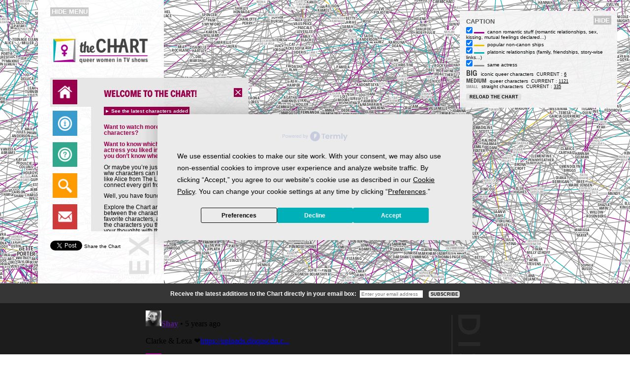

--- FILE ---
content_type: text/html; charset=utf-8
request_url: https://www.google.com/recaptcha/api2/anchor?ar=1&k=6Lc-RMcUAAAAAOEAYfaqIe3eNknkcWUp6pOCttHc&co=aHR0cHM6Ly93d3cudGhlY2hhcnQubmV0OjQ0Mw..&hl=en&v=7gg7H51Q-naNfhmCP3_R47ho&size=normal&anchor-ms=20000&execute-ms=15000&cb=vk1di1xrmlj6
body_size: 49234
content:
<!DOCTYPE HTML><html dir="ltr" lang="en"><head><meta http-equiv="Content-Type" content="text/html; charset=UTF-8">
<meta http-equiv="X-UA-Compatible" content="IE=edge">
<title>reCAPTCHA</title>
<style type="text/css">
/* cyrillic-ext */
@font-face {
  font-family: 'Roboto';
  font-style: normal;
  font-weight: 400;
  font-stretch: 100%;
  src: url(//fonts.gstatic.com/s/roboto/v48/KFO7CnqEu92Fr1ME7kSn66aGLdTylUAMa3GUBHMdazTgWw.woff2) format('woff2');
  unicode-range: U+0460-052F, U+1C80-1C8A, U+20B4, U+2DE0-2DFF, U+A640-A69F, U+FE2E-FE2F;
}
/* cyrillic */
@font-face {
  font-family: 'Roboto';
  font-style: normal;
  font-weight: 400;
  font-stretch: 100%;
  src: url(//fonts.gstatic.com/s/roboto/v48/KFO7CnqEu92Fr1ME7kSn66aGLdTylUAMa3iUBHMdazTgWw.woff2) format('woff2');
  unicode-range: U+0301, U+0400-045F, U+0490-0491, U+04B0-04B1, U+2116;
}
/* greek-ext */
@font-face {
  font-family: 'Roboto';
  font-style: normal;
  font-weight: 400;
  font-stretch: 100%;
  src: url(//fonts.gstatic.com/s/roboto/v48/KFO7CnqEu92Fr1ME7kSn66aGLdTylUAMa3CUBHMdazTgWw.woff2) format('woff2');
  unicode-range: U+1F00-1FFF;
}
/* greek */
@font-face {
  font-family: 'Roboto';
  font-style: normal;
  font-weight: 400;
  font-stretch: 100%;
  src: url(//fonts.gstatic.com/s/roboto/v48/KFO7CnqEu92Fr1ME7kSn66aGLdTylUAMa3-UBHMdazTgWw.woff2) format('woff2');
  unicode-range: U+0370-0377, U+037A-037F, U+0384-038A, U+038C, U+038E-03A1, U+03A3-03FF;
}
/* math */
@font-face {
  font-family: 'Roboto';
  font-style: normal;
  font-weight: 400;
  font-stretch: 100%;
  src: url(//fonts.gstatic.com/s/roboto/v48/KFO7CnqEu92Fr1ME7kSn66aGLdTylUAMawCUBHMdazTgWw.woff2) format('woff2');
  unicode-range: U+0302-0303, U+0305, U+0307-0308, U+0310, U+0312, U+0315, U+031A, U+0326-0327, U+032C, U+032F-0330, U+0332-0333, U+0338, U+033A, U+0346, U+034D, U+0391-03A1, U+03A3-03A9, U+03B1-03C9, U+03D1, U+03D5-03D6, U+03F0-03F1, U+03F4-03F5, U+2016-2017, U+2034-2038, U+203C, U+2040, U+2043, U+2047, U+2050, U+2057, U+205F, U+2070-2071, U+2074-208E, U+2090-209C, U+20D0-20DC, U+20E1, U+20E5-20EF, U+2100-2112, U+2114-2115, U+2117-2121, U+2123-214F, U+2190, U+2192, U+2194-21AE, U+21B0-21E5, U+21F1-21F2, U+21F4-2211, U+2213-2214, U+2216-22FF, U+2308-230B, U+2310, U+2319, U+231C-2321, U+2336-237A, U+237C, U+2395, U+239B-23B7, U+23D0, U+23DC-23E1, U+2474-2475, U+25AF, U+25B3, U+25B7, U+25BD, U+25C1, U+25CA, U+25CC, U+25FB, U+266D-266F, U+27C0-27FF, U+2900-2AFF, U+2B0E-2B11, U+2B30-2B4C, U+2BFE, U+3030, U+FF5B, U+FF5D, U+1D400-1D7FF, U+1EE00-1EEFF;
}
/* symbols */
@font-face {
  font-family: 'Roboto';
  font-style: normal;
  font-weight: 400;
  font-stretch: 100%;
  src: url(//fonts.gstatic.com/s/roboto/v48/KFO7CnqEu92Fr1ME7kSn66aGLdTylUAMaxKUBHMdazTgWw.woff2) format('woff2');
  unicode-range: U+0001-000C, U+000E-001F, U+007F-009F, U+20DD-20E0, U+20E2-20E4, U+2150-218F, U+2190, U+2192, U+2194-2199, U+21AF, U+21E6-21F0, U+21F3, U+2218-2219, U+2299, U+22C4-22C6, U+2300-243F, U+2440-244A, U+2460-24FF, U+25A0-27BF, U+2800-28FF, U+2921-2922, U+2981, U+29BF, U+29EB, U+2B00-2BFF, U+4DC0-4DFF, U+FFF9-FFFB, U+10140-1018E, U+10190-1019C, U+101A0, U+101D0-101FD, U+102E0-102FB, U+10E60-10E7E, U+1D2C0-1D2D3, U+1D2E0-1D37F, U+1F000-1F0FF, U+1F100-1F1AD, U+1F1E6-1F1FF, U+1F30D-1F30F, U+1F315, U+1F31C, U+1F31E, U+1F320-1F32C, U+1F336, U+1F378, U+1F37D, U+1F382, U+1F393-1F39F, U+1F3A7-1F3A8, U+1F3AC-1F3AF, U+1F3C2, U+1F3C4-1F3C6, U+1F3CA-1F3CE, U+1F3D4-1F3E0, U+1F3ED, U+1F3F1-1F3F3, U+1F3F5-1F3F7, U+1F408, U+1F415, U+1F41F, U+1F426, U+1F43F, U+1F441-1F442, U+1F444, U+1F446-1F449, U+1F44C-1F44E, U+1F453, U+1F46A, U+1F47D, U+1F4A3, U+1F4B0, U+1F4B3, U+1F4B9, U+1F4BB, U+1F4BF, U+1F4C8-1F4CB, U+1F4D6, U+1F4DA, U+1F4DF, U+1F4E3-1F4E6, U+1F4EA-1F4ED, U+1F4F7, U+1F4F9-1F4FB, U+1F4FD-1F4FE, U+1F503, U+1F507-1F50B, U+1F50D, U+1F512-1F513, U+1F53E-1F54A, U+1F54F-1F5FA, U+1F610, U+1F650-1F67F, U+1F687, U+1F68D, U+1F691, U+1F694, U+1F698, U+1F6AD, U+1F6B2, U+1F6B9-1F6BA, U+1F6BC, U+1F6C6-1F6CF, U+1F6D3-1F6D7, U+1F6E0-1F6EA, U+1F6F0-1F6F3, U+1F6F7-1F6FC, U+1F700-1F7FF, U+1F800-1F80B, U+1F810-1F847, U+1F850-1F859, U+1F860-1F887, U+1F890-1F8AD, U+1F8B0-1F8BB, U+1F8C0-1F8C1, U+1F900-1F90B, U+1F93B, U+1F946, U+1F984, U+1F996, U+1F9E9, U+1FA00-1FA6F, U+1FA70-1FA7C, U+1FA80-1FA89, U+1FA8F-1FAC6, U+1FACE-1FADC, U+1FADF-1FAE9, U+1FAF0-1FAF8, U+1FB00-1FBFF;
}
/* vietnamese */
@font-face {
  font-family: 'Roboto';
  font-style: normal;
  font-weight: 400;
  font-stretch: 100%;
  src: url(//fonts.gstatic.com/s/roboto/v48/KFO7CnqEu92Fr1ME7kSn66aGLdTylUAMa3OUBHMdazTgWw.woff2) format('woff2');
  unicode-range: U+0102-0103, U+0110-0111, U+0128-0129, U+0168-0169, U+01A0-01A1, U+01AF-01B0, U+0300-0301, U+0303-0304, U+0308-0309, U+0323, U+0329, U+1EA0-1EF9, U+20AB;
}
/* latin-ext */
@font-face {
  font-family: 'Roboto';
  font-style: normal;
  font-weight: 400;
  font-stretch: 100%;
  src: url(//fonts.gstatic.com/s/roboto/v48/KFO7CnqEu92Fr1ME7kSn66aGLdTylUAMa3KUBHMdazTgWw.woff2) format('woff2');
  unicode-range: U+0100-02BA, U+02BD-02C5, U+02C7-02CC, U+02CE-02D7, U+02DD-02FF, U+0304, U+0308, U+0329, U+1D00-1DBF, U+1E00-1E9F, U+1EF2-1EFF, U+2020, U+20A0-20AB, U+20AD-20C0, U+2113, U+2C60-2C7F, U+A720-A7FF;
}
/* latin */
@font-face {
  font-family: 'Roboto';
  font-style: normal;
  font-weight: 400;
  font-stretch: 100%;
  src: url(//fonts.gstatic.com/s/roboto/v48/KFO7CnqEu92Fr1ME7kSn66aGLdTylUAMa3yUBHMdazQ.woff2) format('woff2');
  unicode-range: U+0000-00FF, U+0131, U+0152-0153, U+02BB-02BC, U+02C6, U+02DA, U+02DC, U+0304, U+0308, U+0329, U+2000-206F, U+20AC, U+2122, U+2191, U+2193, U+2212, U+2215, U+FEFF, U+FFFD;
}
/* cyrillic-ext */
@font-face {
  font-family: 'Roboto';
  font-style: normal;
  font-weight: 500;
  font-stretch: 100%;
  src: url(//fonts.gstatic.com/s/roboto/v48/KFO7CnqEu92Fr1ME7kSn66aGLdTylUAMa3GUBHMdazTgWw.woff2) format('woff2');
  unicode-range: U+0460-052F, U+1C80-1C8A, U+20B4, U+2DE0-2DFF, U+A640-A69F, U+FE2E-FE2F;
}
/* cyrillic */
@font-face {
  font-family: 'Roboto';
  font-style: normal;
  font-weight: 500;
  font-stretch: 100%;
  src: url(//fonts.gstatic.com/s/roboto/v48/KFO7CnqEu92Fr1ME7kSn66aGLdTylUAMa3iUBHMdazTgWw.woff2) format('woff2');
  unicode-range: U+0301, U+0400-045F, U+0490-0491, U+04B0-04B1, U+2116;
}
/* greek-ext */
@font-face {
  font-family: 'Roboto';
  font-style: normal;
  font-weight: 500;
  font-stretch: 100%;
  src: url(//fonts.gstatic.com/s/roboto/v48/KFO7CnqEu92Fr1ME7kSn66aGLdTylUAMa3CUBHMdazTgWw.woff2) format('woff2');
  unicode-range: U+1F00-1FFF;
}
/* greek */
@font-face {
  font-family: 'Roboto';
  font-style: normal;
  font-weight: 500;
  font-stretch: 100%;
  src: url(//fonts.gstatic.com/s/roboto/v48/KFO7CnqEu92Fr1ME7kSn66aGLdTylUAMa3-UBHMdazTgWw.woff2) format('woff2');
  unicode-range: U+0370-0377, U+037A-037F, U+0384-038A, U+038C, U+038E-03A1, U+03A3-03FF;
}
/* math */
@font-face {
  font-family: 'Roboto';
  font-style: normal;
  font-weight: 500;
  font-stretch: 100%;
  src: url(//fonts.gstatic.com/s/roboto/v48/KFO7CnqEu92Fr1ME7kSn66aGLdTylUAMawCUBHMdazTgWw.woff2) format('woff2');
  unicode-range: U+0302-0303, U+0305, U+0307-0308, U+0310, U+0312, U+0315, U+031A, U+0326-0327, U+032C, U+032F-0330, U+0332-0333, U+0338, U+033A, U+0346, U+034D, U+0391-03A1, U+03A3-03A9, U+03B1-03C9, U+03D1, U+03D5-03D6, U+03F0-03F1, U+03F4-03F5, U+2016-2017, U+2034-2038, U+203C, U+2040, U+2043, U+2047, U+2050, U+2057, U+205F, U+2070-2071, U+2074-208E, U+2090-209C, U+20D0-20DC, U+20E1, U+20E5-20EF, U+2100-2112, U+2114-2115, U+2117-2121, U+2123-214F, U+2190, U+2192, U+2194-21AE, U+21B0-21E5, U+21F1-21F2, U+21F4-2211, U+2213-2214, U+2216-22FF, U+2308-230B, U+2310, U+2319, U+231C-2321, U+2336-237A, U+237C, U+2395, U+239B-23B7, U+23D0, U+23DC-23E1, U+2474-2475, U+25AF, U+25B3, U+25B7, U+25BD, U+25C1, U+25CA, U+25CC, U+25FB, U+266D-266F, U+27C0-27FF, U+2900-2AFF, U+2B0E-2B11, U+2B30-2B4C, U+2BFE, U+3030, U+FF5B, U+FF5D, U+1D400-1D7FF, U+1EE00-1EEFF;
}
/* symbols */
@font-face {
  font-family: 'Roboto';
  font-style: normal;
  font-weight: 500;
  font-stretch: 100%;
  src: url(//fonts.gstatic.com/s/roboto/v48/KFO7CnqEu92Fr1ME7kSn66aGLdTylUAMaxKUBHMdazTgWw.woff2) format('woff2');
  unicode-range: U+0001-000C, U+000E-001F, U+007F-009F, U+20DD-20E0, U+20E2-20E4, U+2150-218F, U+2190, U+2192, U+2194-2199, U+21AF, U+21E6-21F0, U+21F3, U+2218-2219, U+2299, U+22C4-22C6, U+2300-243F, U+2440-244A, U+2460-24FF, U+25A0-27BF, U+2800-28FF, U+2921-2922, U+2981, U+29BF, U+29EB, U+2B00-2BFF, U+4DC0-4DFF, U+FFF9-FFFB, U+10140-1018E, U+10190-1019C, U+101A0, U+101D0-101FD, U+102E0-102FB, U+10E60-10E7E, U+1D2C0-1D2D3, U+1D2E0-1D37F, U+1F000-1F0FF, U+1F100-1F1AD, U+1F1E6-1F1FF, U+1F30D-1F30F, U+1F315, U+1F31C, U+1F31E, U+1F320-1F32C, U+1F336, U+1F378, U+1F37D, U+1F382, U+1F393-1F39F, U+1F3A7-1F3A8, U+1F3AC-1F3AF, U+1F3C2, U+1F3C4-1F3C6, U+1F3CA-1F3CE, U+1F3D4-1F3E0, U+1F3ED, U+1F3F1-1F3F3, U+1F3F5-1F3F7, U+1F408, U+1F415, U+1F41F, U+1F426, U+1F43F, U+1F441-1F442, U+1F444, U+1F446-1F449, U+1F44C-1F44E, U+1F453, U+1F46A, U+1F47D, U+1F4A3, U+1F4B0, U+1F4B3, U+1F4B9, U+1F4BB, U+1F4BF, U+1F4C8-1F4CB, U+1F4D6, U+1F4DA, U+1F4DF, U+1F4E3-1F4E6, U+1F4EA-1F4ED, U+1F4F7, U+1F4F9-1F4FB, U+1F4FD-1F4FE, U+1F503, U+1F507-1F50B, U+1F50D, U+1F512-1F513, U+1F53E-1F54A, U+1F54F-1F5FA, U+1F610, U+1F650-1F67F, U+1F687, U+1F68D, U+1F691, U+1F694, U+1F698, U+1F6AD, U+1F6B2, U+1F6B9-1F6BA, U+1F6BC, U+1F6C6-1F6CF, U+1F6D3-1F6D7, U+1F6E0-1F6EA, U+1F6F0-1F6F3, U+1F6F7-1F6FC, U+1F700-1F7FF, U+1F800-1F80B, U+1F810-1F847, U+1F850-1F859, U+1F860-1F887, U+1F890-1F8AD, U+1F8B0-1F8BB, U+1F8C0-1F8C1, U+1F900-1F90B, U+1F93B, U+1F946, U+1F984, U+1F996, U+1F9E9, U+1FA00-1FA6F, U+1FA70-1FA7C, U+1FA80-1FA89, U+1FA8F-1FAC6, U+1FACE-1FADC, U+1FADF-1FAE9, U+1FAF0-1FAF8, U+1FB00-1FBFF;
}
/* vietnamese */
@font-face {
  font-family: 'Roboto';
  font-style: normal;
  font-weight: 500;
  font-stretch: 100%;
  src: url(//fonts.gstatic.com/s/roboto/v48/KFO7CnqEu92Fr1ME7kSn66aGLdTylUAMa3OUBHMdazTgWw.woff2) format('woff2');
  unicode-range: U+0102-0103, U+0110-0111, U+0128-0129, U+0168-0169, U+01A0-01A1, U+01AF-01B0, U+0300-0301, U+0303-0304, U+0308-0309, U+0323, U+0329, U+1EA0-1EF9, U+20AB;
}
/* latin-ext */
@font-face {
  font-family: 'Roboto';
  font-style: normal;
  font-weight: 500;
  font-stretch: 100%;
  src: url(//fonts.gstatic.com/s/roboto/v48/KFO7CnqEu92Fr1ME7kSn66aGLdTylUAMa3KUBHMdazTgWw.woff2) format('woff2');
  unicode-range: U+0100-02BA, U+02BD-02C5, U+02C7-02CC, U+02CE-02D7, U+02DD-02FF, U+0304, U+0308, U+0329, U+1D00-1DBF, U+1E00-1E9F, U+1EF2-1EFF, U+2020, U+20A0-20AB, U+20AD-20C0, U+2113, U+2C60-2C7F, U+A720-A7FF;
}
/* latin */
@font-face {
  font-family: 'Roboto';
  font-style: normal;
  font-weight: 500;
  font-stretch: 100%;
  src: url(//fonts.gstatic.com/s/roboto/v48/KFO7CnqEu92Fr1ME7kSn66aGLdTylUAMa3yUBHMdazQ.woff2) format('woff2');
  unicode-range: U+0000-00FF, U+0131, U+0152-0153, U+02BB-02BC, U+02C6, U+02DA, U+02DC, U+0304, U+0308, U+0329, U+2000-206F, U+20AC, U+2122, U+2191, U+2193, U+2212, U+2215, U+FEFF, U+FFFD;
}
/* cyrillic-ext */
@font-face {
  font-family: 'Roboto';
  font-style: normal;
  font-weight: 900;
  font-stretch: 100%;
  src: url(//fonts.gstatic.com/s/roboto/v48/KFO7CnqEu92Fr1ME7kSn66aGLdTylUAMa3GUBHMdazTgWw.woff2) format('woff2');
  unicode-range: U+0460-052F, U+1C80-1C8A, U+20B4, U+2DE0-2DFF, U+A640-A69F, U+FE2E-FE2F;
}
/* cyrillic */
@font-face {
  font-family: 'Roboto';
  font-style: normal;
  font-weight: 900;
  font-stretch: 100%;
  src: url(//fonts.gstatic.com/s/roboto/v48/KFO7CnqEu92Fr1ME7kSn66aGLdTylUAMa3iUBHMdazTgWw.woff2) format('woff2');
  unicode-range: U+0301, U+0400-045F, U+0490-0491, U+04B0-04B1, U+2116;
}
/* greek-ext */
@font-face {
  font-family: 'Roboto';
  font-style: normal;
  font-weight: 900;
  font-stretch: 100%;
  src: url(//fonts.gstatic.com/s/roboto/v48/KFO7CnqEu92Fr1ME7kSn66aGLdTylUAMa3CUBHMdazTgWw.woff2) format('woff2');
  unicode-range: U+1F00-1FFF;
}
/* greek */
@font-face {
  font-family: 'Roboto';
  font-style: normal;
  font-weight: 900;
  font-stretch: 100%;
  src: url(//fonts.gstatic.com/s/roboto/v48/KFO7CnqEu92Fr1ME7kSn66aGLdTylUAMa3-UBHMdazTgWw.woff2) format('woff2');
  unicode-range: U+0370-0377, U+037A-037F, U+0384-038A, U+038C, U+038E-03A1, U+03A3-03FF;
}
/* math */
@font-face {
  font-family: 'Roboto';
  font-style: normal;
  font-weight: 900;
  font-stretch: 100%;
  src: url(//fonts.gstatic.com/s/roboto/v48/KFO7CnqEu92Fr1ME7kSn66aGLdTylUAMawCUBHMdazTgWw.woff2) format('woff2');
  unicode-range: U+0302-0303, U+0305, U+0307-0308, U+0310, U+0312, U+0315, U+031A, U+0326-0327, U+032C, U+032F-0330, U+0332-0333, U+0338, U+033A, U+0346, U+034D, U+0391-03A1, U+03A3-03A9, U+03B1-03C9, U+03D1, U+03D5-03D6, U+03F0-03F1, U+03F4-03F5, U+2016-2017, U+2034-2038, U+203C, U+2040, U+2043, U+2047, U+2050, U+2057, U+205F, U+2070-2071, U+2074-208E, U+2090-209C, U+20D0-20DC, U+20E1, U+20E5-20EF, U+2100-2112, U+2114-2115, U+2117-2121, U+2123-214F, U+2190, U+2192, U+2194-21AE, U+21B0-21E5, U+21F1-21F2, U+21F4-2211, U+2213-2214, U+2216-22FF, U+2308-230B, U+2310, U+2319, U+231C-2321, U+2336-237A, U+237C, U+2395, U+239B-23B7, U+23D0, U+23DC-23E1, U+2474-2475, U+25AF, U+25B3, U+25B7, U+25BD, U+25C1, U+25CA, U+25CC, U+25FB, U+266D-266F, U+27C0-27FF, U+2900-2AFF, U+2B0E-2B11, U+2B30-2B4C, U+2BFE, U+3030, U+FF5B, U+FF5D, U+1D400-1D7FF, U+1EE00-1EEFF;
}
/* symbols */
@font-face {
  font-family: 'Roboto';
  font-style: normal;
  font-weight: 900;
  font-stretch: 100%;
  src: url(//fonts.gstatic.com/s/roboto/v48/KFO7CnqEu92Fr1ME7kSn66aGLdTylUAMaxKUBHMdazTgWw.woff2) format('woff2');
  unicode-range: U+0001-000C, U+000E-001F, U+007F-009F, U+20DD-20E0, U+20E2-20E4, U+2150-218F, U+2190, U+2192, U+2194-2199, U+21AF, U+21E6-21F0, U+21F3, U+2218-2219, U+2299, U+22C4-22C6, U+2300-243F, U+2440-244A, U+2460-24FF, U+25A0-27BF, U+2800-28FF, U+2921-2922, U+2981, U+29BF, U+29EB, U+2B00-2BFF, U+4DC0-4DFF, U+FFF9-FFFB, U+10140-1018E, U+10190-1019C, U+101A0, U+101D0-101FD, U+102E0-102FB, U+10E60-10E7E, U+1D2C0-1D2D3, U+1D2E0-1D37F, U+1F000-1F0FF, U+1F100-1F1AD, U+1F1E6-1F1FF, U+1F30D-1F30F, U+1F315, U+1F31C, U+1F31E, U+1F320-1F32C, U+1F336, U+1F378, U+1F37D, U+1F382, U+1F393-1F39F, U+1F3A7-1F3A8, U+1F3AC-1F3AF, U+1F3C2, U+1F3C4-1F3C6, U+1F3CA-1F3CE, U+1F3D4-1F3E0, U+1F3ED, U+1F3F1-1F3F3, U+1F3F5-1F3F7, U+1F408, U+1F415, U+1F41F, U+1F426, U+1F43F, U+1F441-1F442, U+1F444, U+1F446-1F449, U+1F44C-1F44E, U+1F453, U+1F46A, U+1F47D, U+1F4A3, U+1F4B0, U+1F4B3, U+1F4B9, U+1F4BB, U+1F4BF, U+1F4C8-1F4CB, U+1F4D6, U+1F4DA, U+1F4DF, U+1F4E3-1F4E6, U+1F4EA-1F4ED, U+1F4F7, U+1F4F9-1F4FB, U+1F4FD-1F4FE, U+1F503, U+1F507-1F50B, U+1F50D, U+1F512-1F513, U+1F53E-1F54A, U+1F54F-1F5FA, U+1F610, U+1F650-1F67F, U+1F687, U+1F68D, U+1F691, U+1F694, U+1F698, U+1F6AD, U+1F6B2, U+1F6B9-1F6BA, U+1F6BC, U+1F6C6-1F6CF, U+1F6D3-1F6D7, U+1F6E0-1F6EA, U+1F6F0-1F6F3, U+1F6F7-1F6FC, U+1F700-1F7FF, U+1F800-1F80B, U+1F810-1F847, U+1F850-1F859, U+1F860-1F887, U+1F890-1F8AD, U+1F8B0-1F8BB, U+1F8C0-1F8C1, U+1F900-1F90B, U+1F93B, U+1F946, U+1F984, U+1F996, U+1F9E9, U+1FA00-1FA6F, U+1FA70-1FA7C, U+1FA80-1FA89, U+1FA8F-1FAC6, U+1FACE-1FADC, U+1FADF-1FAE9, U+1FAF0-1FAF8, U+1FB00-1FBFF;
}
/* vietnamese */
@font-face {
  font-family: 'Roboto';
  font-style: normal;
  font-weight: 900;
  font-stretch: 100%;
  src: url(//fonts.gstatic.com/s/roboto/v48/KFO7CnqEu92Fr1ME7kSn66aGLdTylUAMa3OUBHMdazTgWw.woff2) format('woff2');
  unicode-range: U+0102-0103, U+0110-0111, U+0128-0129, U+0168-0169, U+01A0-01A1, U+01AF-01B0, U+0300-0301, U+0303-0304, U+0308-0309, U+0323, U+0329, U+1EA0-1EF9, U+20AB;
}
/* latin-ext */
@font-face {
  font-family: 'Roboto';
  font-style: normal;
  font-weight: 900;
  font-stretch: 100%;
  src: url(//fonts.gstatic.com/s/roboto/v48/KFO7CnqEu92Fr1ME7kSn66aGLdTylUAMa3KUBHMdazTgWw.woff2) format('woff2');
  unicode-range: U+0100-02BA, U+02BD-02C5, U+02C7-02CC, U+02CE-02D7, U+02DD-02FF, U+0304, U+0308, U+0329, U+1D00-1DBF, U+1E00-1E9F, U+1EF2-1EFF, U+2020, U+20A0-20AB, U+20AD-20C0, U+2113, U+2C60-2C7F, U+A720-A7FF;
}
/* latin */
@font-face {
  font-family: 'Roboto';
  font-style: normal;
  font-weight: 900;
  font-stretch: 100%;
  src: url(//fonts.gstatic.com/s/roboto/v48/KFO7CnqEu92Fr1ME7kSn66aGLdTylUAMa3yUBHMdazQ.woff2) format('woff2');
  unicode-range: U+0000-00FF, U+0131, U+0152-0153, U+02BB-02BC, U+02C6, U+02DA, U+02DC, U+0304, U+0308, U+0329, U+2000-206F, U+20AC, U+2122, U+2191, U+2193, U+2212, U+2215, U+FEFF, U+FFFD;
}

</style>
<link rel="stylesheet" type="text/css" href="https://www.gstatic.com/recaptcha/releases/7gg7H51Q-naNfhmCP3_R47ho/styles__ltr.css">
<script nonce="iNgHwaDhd3haDa9MDG459g" type="text/javascript">window['__recaptcha_api'] = 'https://www.google.com/recaptcha/api2/';</script>
<script type="text/javascript" src="https://www.gstatic.com/recaptcha/releases/7gg7H51Q-naNfhmCP3_R47ho/recaptcha__en.js" nonce="iNgHwaDhd3haDa9MDG459g">
      
    </script></head>
<body><div id="rc-anchor-alert" class="rc-anchor-alert"></div>
<input type="hidden" id="recaptcha-token" value="[base64]">
<script type="text/javascript" nonce="iNgHwaDhd3haDa9MDG459g">
      recaptcha.anchor.Main.init("[\x22ainput\x22,[\x22bgdata\x22,\x22\x22,\[base64]/[base64]/bmV3IFpbdF0obVswXSk6Sz09Mj9uZXcgWlt0XShtWzBdLG1bMV0pOks9PTM/bmV3IFpbdF0obVswXSxtWzFdLG1bMl0pOks9PTQ/[base64]/[base64]/[base64]/[base64]/[base64]/[base64]/[base64]/[base64]/[base64]/[base64]/[base64]/[base64]/[base64]/[base64]\\u003d\\u003d\x22,\[base64]\\u003d\x22,\x22LjrDnsOiw7QHwoTDhl8SNW4mI8OKwpYwR8Kyw78ifEPCtMKKflbDhcO1w4hJw5vDu8KBw6pcVjg2w6fCjDVBw4VnYzk3w6XDuMKTw4/DiMK9wrg9wrzCoDYRwpzCq8KKGsOhw4J+Z8O9AAHCq1vCl8Ksw67CqkJda8O/[base64]/CvsOtwr/Cr18vwr9ewonCkcOJK8K3U8OLdEJFOywnWMKEwpwRw7QbakMOUMOEJUUQLTvDoydzd8O4NB4fBsK2IX/CpW7CilwBw5Zvw63Cp8O9w7l/woXDszMvAgNpwpvCucOuw6LCq0PDly/DtcOEwrdLw53CihxFwpnCsh/[base64]/DkMO4wrPDkcO1bnEhwpzDn8KEwo0rRFrDosO2bm7DrcOGRULDo8OCw5QpYsOdYcKuwq0/SUrDiMKtw6PDsD3CicKSw7DCjm7DusKywokxXWRVHF4KwrXDq8OnaSLDpAEsfsOyw79sw70Ow7dkLXfCl8OpDUDCvMKpI8Ozw6bDjQ18w6/CgVN7wrZnwoHDnwfDucO2wpVUNcKIwp/DvcOzw5zCqMKxwrdlIxXDhxhIe8OTwpzCp8Kow5TDiMKaw7jCqsKbM8OKfmHCrMO0wq43FVZOJsORMFTCiMKAwoLCjsOkb8Kzwr7DtHHDgMK7wq3DgEdGw4TCmMKrHMO6KMOGZWpuGMKQRyN/JSbCoWV4w4RELzRUFcOYw6LDu23Dq2LDvMO9CMOvZsOywrfCgcKjwqnCgBIkw6xaw4s7UnctwrjDucK7G1gtWsO1wq5HUcKQwqfCsSDDu8KoC8KDTcKGTsKbbsKLw4JHwrZDw5Efw6wEwq8bfz/DnQfCr1pbw6AHw7oYLCvCvsK1wpLCr8OWC2TDlj/[base64]/Q8OeR8OYw6zCv8KDf8ONNsKxw41PwrM0wq3CgsOtw50JwqZSw6jCisK2BcK5a8KnQx7DgMKbw4Q+CnzCqsOTAVfDlw7DnVrCkUReWhnCkSbDuzRNOkBdWMOBSsOBw4FQGV3CkzN0P8KKIRNywp01w5DCpcK4JsK2wpjCvcKBwrlnw4MfBMOYH1fDhcO0ecKow7HDqS/Cp8ODwqEyWcO5PiXCjMOMPkJUE8Kow7vCsTTDtcOsS2sKwqHDiFDCvsOtwqTDi8ObWg/CkcO8w6PCil/CkmQuw5zDr8K3wqY0w7kFwrHCgcKnwo7DsHfDrMKlwrHDp0RNw6dMw5cTw6vDjMKZTsKzw5kBGcOSXcOqAxfCicK6wpIhw4HDkAXCiDwXWRLCiEIAwo/DszsDRQLCsxfCkcOjaMKKw4w/QgfDg8KCaVsnwr/DvMKow7zCpcOhTsOlwpxDFFrCtsOXMFA/w7XCj2XCisKzw6vDqGHDiXfCvMKvV1RdNMKTw6daCFbDqMK7wrE8RSTCscKvN8OUDh8pMcKwcTc2GsK4WMKjOEw5M8KQw6fCrMKmFMKhWCMJw6PDgRgRw5nDjQrDp8KFw4IcDEHCvMKPYsKYGMOoacKKQQgTw50rw6XCunnDo8OaTCvCiMKUwo/[base64]/Ci8ONw6LDpsO4VcOXwrHDscOvJcKGwpjDj8Ozw7INb8OXwp4vw4LCtgpOwpgSw6U5wqoHaiDCnxltw5E+YMOlaMOpQMKnw4NMKMKoW8KAw6/Ci8OqZcKNw4fCpjgPXB/[base64]/[base64]/Dml1yacObw6I6SEXCpXLDu8K3w4HDjhzCvsKzw7RTwqLDgVRkB3c3FldrwoEMw6jChULCuAXDuX1Hw5BsbE4NPxTDucKrKsOsw4wjIyVsRzvDnMKMQ2wjalQiRMO1cMKSCwJbXxDChsOfUcK/HHFiSiZ9cg8iwpfDuzJ9DcKWw6rCgRPCnxR0w6sHwos2P0kkw4jCqV7Cn3LChsK8wpdqw5cOYMO/w5k3wpnClcO0JXHDssOxQsOjEcKYw7fDg8OHw6nCgn3DgTUIAzfCoSF2J2fCuMOfw58zwpPCiMKwwpPDjw4hwrYTa3/DoSkAw4DDjhbDsGhDwpTDqQLDmCnDgMKTw4IcHsKYD8OGw43DsMKLKH0Xw7jDs8OuBjkKUMO3TwnDohYZw6nDq2JTZ8OfwoJdDhzDr1FFw7jDiMODwrs7wpBzw7PDpMO6wo8XEE/[base64]/wqUMGsO3asKSecKbw5FbwpfDo8KawqNAVcK8w7vDpCIkw4jDksOSRcKWw7Q0bMOdWMKcHcOXdMOQw5/Dk2bDisKnZMK7eTPCjC3DoFElwolww7vDoFHCiWHCgcKSXcOpMx7DpcO5eMK1UsOWBljCnsOsw6bDs1lOCMOCEcKjwp/DuzzDk8KiwpzCjsKFXcK+w4TCoMOnwrXDvAs7P8KlacOgDwYUWsOpTDzDsy/DhcKdZcOJRcKwwpLDlMKgISzCqcKTwq3CiR1ow7DCr2QHVsOTXS8cwpjDklbCosKcw6vCncK5w415KMOtwoXCj8KQEsO4wpkwwrzDvMK0w57DgMKvPh9mw6NUdCnCvHjCiivDkD7DhBjDvcO/QRFVwqbCkWvDhH4TbSvCu8O5FcO/woPCv8K8I8OXw6vCuMOUw7xML0VjTRcQDyNtw5HDg8Ogw67Cr0gOBywdw57DhXlEZcK9Z2ZcH8OxKFMoC3/[base64]/CvsKPFkZnw5vDucKRwoPDucO0ZH1VV8OXw55vbmdmwpILH8K/bcKTw4lyQcKNICkpQ8OKC8KUw5/CnMOsw4ArSMOKJRfClsOgKwTCnMK8wo7ChFzCiMOlBH1AD8OOw7zDrnQKwp/CncODWMO/[base64]/ChD7DrGEJwpnDgWQJJcOZw4bCjMOsw5hXwobCnxBbT8K/[base64]/CknROwqDCiWctbn92CcOywq8Qw6VUw6QYB2nCsxwHwpNba2HCmA/DsDPDgcONw77ClwBAD8Oiwo7DoMOxKQMSWUxVw5Yka8OlwqrCuXFEwrJARxI0w7trw4DChCYvYTVlw6BAdMOpC8KIwp/CnMKUw4NmwqfCtlPDo8OcwrM5O8O1woZ2w6V4GkpWw6MmNMKuBDTDqsO5CMO2JMK0PcO2E8OcZBbCq8OOLsO0w4AoJBYrwpfCgHTDmyDDncOgKDvCsUMrwrp/acKwwrgNw59+cMKRL8OtIQI5F1dew780w5jDjifDgVtGwrjCs8OjVioeeMO8wpbCj3Zmw6oxZ8Oow7nCvMKMw4jCk0jClmFnXkJMe8KZG8KUTMOlW8Ksw7JOw5NLw74jU8Odw4d6e8OhejUPAMOZwrhtw5TCg11tSiESwpIwwrvCi2kJwpvDvsKHFQ9DXMKQG3/DtQnCicKNC8ONaRfCtzLDgMK1A8Ovwodqw5nDvcKMGxPCt8O0cXN3wqxyRGfDsFfDghDDjV7Cq3F0w64/w4pbw4l/w6oGw57DscOUdMK/SsKOwrHChsO8wrpqQsOTVCzClMKbw7LClcKuwos0EXPCjn7CmsOqOgUvw5nDiMOMOwzClRbDhy5Kw4bCi8OKZzBkUkZ3wqwyw6TCth4/w6NEWMO2wpY0w7cvw47Cuyp8w6dswo/Dg0hHMsKwIsKbN3jDiW53YsO4wqVbwp/[base64]/w7PDvcKlwr/DvBRzwonCj8KHwpxgw4l5w43DjV49fh/[base64]/DlsOrw6ozw4tAP0Jiw6pHwqjCmsKfY1kUEHHCkm3Cs8Knw6XDkDsiwplGw5nDlmrCg8K6w4HDhGd2w7kjwpwBbsO/wonDkBfCrVgoVSB5wrfCqGfDhzfCh1BHwqvCoTbCq0Yww6t9w7rDnR7CmMKGbMKJwrPDtcOOw6g0Ohtxw71FHMKfwpPCpkvCl8KLw4kWwpfCjMKaw7fComNqw5PDjC5pH8OMPSB2w6DDj8ONw7TCiGt/esOKHcO7w7tua8OFAVRFwrohZcOYw6xQw54Gw7bCqU4kw7zDn8K8w5bDgcOtLx89CsOhAwzDsGnDvw1rwpLChsKCwqjDij3DgMK7AA/[base64]/CjkDCqXDCqsK/w4Qyw5XCosOBwpt7XAVcAsOSbkcwwozCpVNLQDNEa8OtdMObwpfDhAw9w4HDtRJ/w5LDmMORwp5EwqLCs2bCp2PCtMKPZcKbKMO5w5gOwpBbwqnCgMOTZX5PKhjCk8Kqw415w6LCrRorw49QGMKjwpPDnsKjNcK9wrDDrcKhw4wVwo9yB1BkwoQILRPCgVnDk8O7NVjCjlTDpTBAPsO4wpPDnHwcw4vCiMOjOG9/[base64]/CjDDClWbClMK5b8KlX8OiV3/DlMO+w4DDnMOsDcKyw7vDpMK6DcKtA8KsB8OHw4tbQ8ODH8Ohw6bCisKbwr0rwopFwrpSw7wew6/[base64]/DoMOhZ1J6TsKXAFhhSyEXX8O4e8O+JMKjKMKCw6opw6RKwqsTwpshw5AQYR83GSQlwp4bIQfDusKIwrZ7w4HDuC3Dl2bDt8Kbw7PCuC/Dj8O5TMKXwq11wp/[base64]/CgyzDv1zDnXp4EMK0elfCgcOrwrEzwrk2SsK1wpbCiQ/Ds8OvBk3CkGgcBcOkdcK0Oz/CmlvCgSPDnkliIcOLwoTCsGFsHjwOZDB5Qjdzw4t6XgvDk1TCqcKWw7LCgnouRnTDmDMFCE7Ck8Ojw4gnQcKBTXEPwr9IaHF/[base64]/[base64]/DkkIIfcK9WsOTBMKuw4XDqX0iS8KSG8KpdFPClHTDmV3CtF9LTXrCrio5w7/[base64]/CmxnDmV3Do8OBwowWw4R/ejAfw4HCkirDt8KcwohCw4PCucOdTMOkw60RwqpXwrvDmUnDt8OzL0LClcOYw6PDl8OsY8O1w4VOwppdXGgNbh0mHT7DjTJfwp47w7vDgMK+w7HDssOkNcOmwoAnQsKbdsK+w6/CpXEdERrChkvDtl7DscOkw5HDjMOPwoZ+w64vYwXCtiDDoFDDmj3DjcOPw71dIcK1w4lGQsKBOsODFMOYw7nClsKvw4J3wop5w57DiRVrw5dlwrjDqClyXsOPecO5w5/Cg8OBfj4Gwq/[base64]/Cr2jDk8OKTWbCpsOGwoJxdMKdBBciPhDDlWg3wqB4UBjDnh3Dg8Opw6ALw4ZOw6Q6BcOewrB/LcKpwq0CfzsXw6HDg8OkJcOvaDo6woc2RsKQwpBTOEs/w5HCm8Khw5BufHTCn8OQGcOfwrjChMKPw7jDtw7CqcKkECvDtU/CnWXDjSZ/[base64]/wrQTw6bDosKGJTo4wrBuwqXDuMOITg1WUMKnImlCwp0OwrzDiQw5EsKow5wVZ0FgAWtsYV48w6QTe8KbE8OSQiPCtsOybUrDqXfCj8KvRcO/B3wnZsOPwrRoYsONaynDncOEIMKpwoVTwqEVDGHCtMO+VsK/[base64]/[base64]/DrMO1acK2w5PCrAHCt8KbdV3DksOYFGJ1w6R+IcO/G8OiC8OsFMKtwrfDuQxLwoRnw4Yvw7YYw7/[base64]/ChsKjwqpTw7TCnsK+Z8KIY8O3w4zCnFoaLUnCtnsSwqw/woHDtcK3fGl3wrbCkBQywr3Ci8K9IsOJVcOYBiJJwq3DvRLCkgTCum8uBMOow4BPJHMzwqUPUDTCr1APSsKSw7HCkwdhw6XCphXCvcKdwqjDqj/DkcKTHsKywqjCmAPDgMKJwprCtGPDoidwwrNiwqlQMwjCpMO7w7vDksOVfMOkQyHCrsOeSAAUw6cQWSrDkQLClAkdC8OGclTDsH7CjMKKwpTCnsKCdGYdwp/[base64]/CssKHRsOqwoASw5Bxw5Qpw4zCrcK2wqdbw7HCqsKCw5pkw7HDnMO1wqkaCsOkBcOje8OJNzxUKADClMODfMKlwo3DjsKsw7LDqkMTworCuUQJK0PCkUfDnFzCkMKARTbCpsKqCCk5w5HCksKwwrswTsOOw54Dw5gewoEmFDpKSsK3wo57wqnCqGTDr8K/LQ/[base64]/ecO7f0tyQjfDtSJzwpXDtHAZLcKww5howp5Mw5wzwpd0XEVmXMKlS8O7w6Rfwqd+w6zDpMK9HsK2wqxBMBBUSMKGw71+CQplZR04wpnDp8O4OcKJFsKDPQnCjx7Cm8OBJsKJNmNJw7XDrsOoeMO/[base64]/Cl3rDqw/DkQXCvsKMPzIeC8OAV8Kwwpt/w4LDmlTCksOGwqnCi8KVwo5TZGpBLMOQUALDiMOuJCc/[base64]/DoMKBd8KWwpIwwqbDosKkwrlkLcOfwr/CnMKcPsKxfj3DuMOjKTrDs2hJMMKLwpTCu8ODVsKBdsKswo/CgkfDkQfDqRzCgl7CnsOZKj8Pw40zwrHDrMKkB27DpHvCiy4tw6fCvMKLM8Kew4MEw5ZVwrfCscOxf8OvDnHCssKbw5/DmRvCvFXDt8K1wo1lAcOHeA0fVsOoCMK6DsKTERU5OsKcw4MzHlbCtcKATcOIw7opwpEQR1t9w7lFwrTDicKcKcKUwrg4w7fDuMK9wp/[base64]/Dt8KIW8KJw6TDvcO+cEMUIsKuwqnDqEFZwqXCqkvCocOcJMOkOS3DnDfDln/CpcOuGyHDmBI6w5N2HUcJFsOgw405MMOgw4zCgGHCpS/DqsOvw5DDujdVw7fCsBllFcKFwqrDjGzCnn5Tw4bCqARywqbCn8KMeMOhb8Kpw6LCoFBlKDXDpXZXwqVneSHDgRAIwrXCi8KiZn04woNFwqxjwqYUw7IJL8OXBsOMwqJ5wr8iQnLDgl8TO8O/woTCrSkWwro5wr7DtMOYK8KlHcOWIlguwrAlwpbCpMO0UMOEL3dZe8OXAGTCvEXCrGPCtcK1asOSwp4cZcOnwozCpEoew6jCjcOAdcK+w4zCmgjDi31owq4/w5oCwrN4wpVEw7FsasKFRsKFw5vDnMOpOMKyIjzDglUDUsOxwrTDt8O/w6VJQMOABsKdwqfDpsOYU2pawqvCsVTDn8OCfMOJworCoBzCujBvVMOoEjtzGMOFw7lpwqQZwo/Cg8O7MytJw7vChSfDhMKucTxfw7TCsT/DksO8wprDtnrCqTQ+AG3CmzZ2IsKhwqfDiTHCtMO9WgjCpwBBC1FDEsKGfWDCpsOVwpFrwqI+wroIWMKZwrjDrMO1wp3DtEDCpUY/JsKiMcONCCPClMObfD42a8OqfkhWQBXCjMOKw6zDjX/DnMOWw44Cw6dAwrgRwok8RQjCh8ObGcK7EsO5DMKTQcKlwp8Nw4xbQgwDUG5ow73DkV3DoldBw7fCscOqfwEcOAbCosKSExVKIsK8NiLClMKDBjcSwrlrwpbCosOuVQ/Cqx7DkMK4w7XCnMO+MjnCqwjDnF/ClMKkAlTDu0YMAhzDqzk0wpHCu8OzWS7CuBkmw7fDksKdw6nChcOmVUZmJStNH8ObwqZ+OcOxBGd+w7Ijw4fCijHCgMKKw7QEZWFJwpgiw7xGw6zClxXCsMOmw4UbwrYpwqPDmGJHPFzDmyPCmkd7OVQNb8KzwoRxUcKJwojCl8K/CMKkwoTCi8O6NwpIQTDClMOKwrIKXTrCok42fX81HMOuUQfCt8Kxwqk8QjsYXUvCpMO+U8KsBsOQwobDj8ObXVLDn0rCgRMJw4jCl8OaeW/DonVZYDnDvzh1wrQsN8OGWWTDtQDCocKIblcfK3bCrAI2w6AXVWcOwqoGwrsoaRPDk8ONwrPCjX4xZcKPIMOhS8OudnEeDcKebsKswrs8w6zChBFpKDPDojRlKMKjB1tGOxIIQnMZJxXCu0XDqk/DkjwrwpMmw41rb8KED14zBcK9w5TDmsOLw53CkVRrw6gxRMK0dcOoVE7ConhEw6t2D1TDskLCs8Ouw77CiHhcYx/ChBxtfMORwrBidRtDUGl0bD5PNEzDokfCiMKCVTjCii/DkUbClADDpU3DkDvCvi/DoMOuDcOEHknDrMO3QHYJTxp2J2HClzhsUi9zNMKbwpPDn8KSbsOWWMKTEsKRcWsrc1smw5LDhsKwY0lCw5nCoELDu8OLwoDDlB/[base64]/wqxfBsOFd8KzajlAQh0Dw4fDh8Oywpp4wr7DmhohwrkkwonCkC3DlQ9HwqnDqQTCh8KEeA5eOTDCv8K3VMOTwrI/asKOwrHCphHCscKLD8KHNCDDjBUuwo3Cu3HCk2BzdMKywoDCriHCnsO4esKCTlpFesOgw650JgLDm3nCtlJREsO4P8Ocwo/DiALDv8OgQh3DoXXCsk8AJMKawoDCkFvDmzjCrQnDs23Doj3CsyBEWgvCisKnA8OxwozCusOkDQYywrfDmMOjwqIzSjo4HsKqwptOB8O+w5Fsw5zCocKJRSU2w7/Ci3pcw6LDrwISwokRw4ZEdXfDtsOXw6jCp8KjawPCnEDCl8KVM8ORwqpFWzbDlGzDo1MaLsO7w6lHUcKINQPCr1zDqzoRw7pKDU3DisK2wpduwqXDjGDDi2ZtEjJwNsOhdQsCw7RHOMOAw6FOwrZ7cz0Pw6wPw6jDh8Ord8O5w4vCojfDpmMkAHnDlsKxJhsDw5PDtx/Ch8KOwrIjYB3Do8OSGE3Cv8KmGFkHUcKzcMOww4xzR3TDiMO2w7XCvw7ClcOyfsKqQcKNW8OaVgciOMKJwoXDl3cZwoJSKnPDtFDDnyPCu8O+KTFBw4jDj8Opw63Cq8O2wo1lwrRxw5Ypw4JDwpgFwq/DlcKDw4lkwrg8MHLCq8Kmw6IAw7YewqZNI8O+SMKdw6rCmsKSw7R8cUTDqsOrw5/CqVnDisKEw6PCr8KXwpg9SMOBd8KrS8OTRMKqw6gRUsOQUSMEwofDph8/wppPwqLDlkHDhMObWcKJEBvDlcOcw5LCkD9Jw6oENQJ7w7QzdMKFFsKaw7ZpJyRewo1dNxrCk15jcsO8TissIMKFw6DChDxnWsK/[base64]/D8OmeMK1HVnDl3pMwqsHw5LDj8KGFcO4STEiw7/CgU1Ow4XCu8O8wp7CsDobXRLDk8Kew6o6U35yOcOSEh1swpt3wo55dWvDiMOFHcO3woZ7w4FKwpkYwop6wpYfwrTCn0vCiDg5GsO/LSEaX8OSNcOQByzCnxAKdUhiOgJoBsKwwoxaw6g8wofCmMOdKcK8OsOQw53CnMOLXGXDjMKdw4fDqQQ4wqZGw7nCucKYHcK0EsO0FA8gwoFgTsO7PisfwrzDmzfDmHxfwppOM2fDlMK3f0V5GwHDs8O1woEDH8KHw5bCmsO3w4/DlTsnd3vDlsKMwp3DmUIPw5fDpsO1wrgZwqTCtsKRwr3CqsKaZxscwpjCpHnDllEUwqXCqsKEwpQ+ccKpw6tyM8Kwwpw/NMOVwrbChsOxbsO2IsKGw7HCr3zDsMKlw4QhQ8OrFMKuIcOEw7fCmsKOSsOwa1XDqH4OwqZGwqbDp8OiZcOXHsOtI8O5EW42Yg3CrUfCmsKYBG5Dw6gow7rDkENnEFLCsAcqIsOLN8O9w6rDpcOLw43ChwrClH/[base64]/CnsKmVsO3w7TDtcKUR8K2w5dgcMOsb8K/J8OsP0QFwrpFwpphwpNfwrnDnXVPwrZ8QGHCm3AAwrjDgMOGOS0RR1EoVzDDpMOAwrPDoB5nw64YNy90WFx0wq4pRWZ1D1MyV3TCijUew5XDjxHDusKzw5vCoiFjHmllwoXDmnjDucO+w7RvwqFIw7fDrMOXwq0xUV/CgMKhwoh4wqpTw7nDrsKew67DhzJSeSctw7R5Cy0PSirCuMOswr17FnJAXxR9woHCnRPDi0TDp23DujnDkMOqYh4Xw6PDnC9iw6/Ci8OmBBvDv8OpR8Kvw5BIRcK2w6wROAHDpnPDkHjDk31Xwqx5w48kXcKKwr0RwpIDJxpCwrbCjBzDqmAcw4ZPeyzCkcK5Vgk0wpshf8OrEcOmwofDv8OOSnlKw4IUwrwlC8Oew7ozIsKPw6hfc8KswrZGesOowqcaHsKKK8OkGcOjO8OOa8OwFWvCocK+w4tNwrzCvh/CtH/[base64]/[base64]/[base64]/DtcKMw6wNKijDvsOzZ2JNL8KmwpjClsKLwpXDnMKCwq3DhsODw53CuWZuK8KZwqgudwBRw7/CiiLDpMOEw4vDmsOGUMOWwoTCicK6w4XCuRlqwp8DacOQw7l8w7MawofDucOxEmnDkVTCmglcwrEhKsOiwp3DisK/e8OAw7PCnsKZw7BMC3XDj8K4wp7DrMOTfHjDvHZbwrPDjSYKw5TCkVLCmFtWT0JbcMOWPFNoXhfDk1bCsMOnwrbCssOWFhLCkk/CpBhiUTDCvMOVw7Zew6IBwrB5wo5rbhvDlXfDkMOdasKJJ8KzSTEnwoDCqGwKw4LCmnfCoMONE8K4YhvCrMOEwrPDk8KKw6IMw47Cr8O9wrzCuEFMwrV0L0XDjcKQwpXCnMKecgEFCTwQwpU9Z8KDwqFpDcO0wqrDjcOSwrLCn8Ktw7ENw5LDqMO/w6lnwpoDwpXCnRJRC8K5XmdSworDmMKSwr55w4x0w4DDgwMfHsKaGMOabH8uFXouJXUfAwXCqQLDkCjCpMOOwp8kwoTDmMOTdUA6IgtzwpZtIsONwrHDiMO7wr1rU8OQw7AzRsOSw5sZbMK5YTfCrsKxLjbCqMKkaXIgO8KYw7JycFpMI1/CucOSbHZQMhzCl2w2w73CqVZMwovCmUHDmRxgwpjClMOdIEbDhMOucsOZw7VIeMK9wrJew7kcwobCoMOvw5cgPVHCgcOGCkhGwoLCnjc3ZsOVIFjCnFMwSnTDlsK7MUTDtMOJw61rwo/ChcOfD8OdWH7Du8OoHC9rMAFEb8KbF1Uyw798LcOXw7jCt3ZjEmzCsFrCgRUPZsKlwqZWW1kZd0DCvcK2w6hOdMKte8OfWCNXw6B6wpjCtRbCqsK0w7PDmMKlw5vDqXI9wq/CtmsSwrDDsMOtYMK0w4nCjMKXfkzCssKQTsKydsK+w5xjB8OMQ2jDlMKrDRfDgMO4wpHDuMOZCsKmw5bDgmPClcOHSsKNwqA0JQXDvsOWcsOJwql7woFNwrM2VsKXAWx4wrhfw4cgEsKSw67DiDUEc8OWaixHw53DicOnwoNbw4QHw7o/wpLDmMKvH8OACsKgw7Nyw6PDlXPCnsOfCDlKT8O5SMKfUFNxeGPChMKaZcKhw6YNOsKewqI+wphRwqExZsKKwqrCicOkwqkLJMKVYsOxMg/DgsK/[base64]/w5DDtcKywplUw5UoWMOIwq8kwpXCtRVWMsOWw6jCjwB4wqzChsOCKBZFw7xYwp/[base64]/w7Qiw67CgsOdwqwkAsKLwoEmwpTCogIPICcZw57Dk2R6w43CjMKiJcO/wpFdEcObccOuwokcwr3DvcOpwqfDsB/CjyfDhizDkCXCisOdf2TDmsOow6JfR3/[base64]/[base64]/[base64]/wp8wBTzClsKIw5A6RlzCjjTDmkx/EsOVw5PDty5hw4DDmsO+YX5qw4PCssODFnbCiChWw4dSe8ORacKjw5HDsGXDncKUwqLCq8OuwrRScMOuwp7Dqycmw6nCkMOCcHPDgBA9RX/Dj0LDhMKfwqlqLmXClEDDnMOOwoY5wq3DlWDDo3kAwo/[base64]/Clx7CvkUuTwslYnPDpcKPwpHDr3AeYcO5AMOQw7bDpMOsAcOuw5ABHcOSw7MZw5tIwpHCiMKiD8O7wrnDvcKrIMOnw4jDgcOqw7/DlU3DuQdVw7BGBcKQwofDmsKhW8Kjw4vDh8KgOzoQw5nDq8OfJ8KLY8KWwpw+T8OBMMKAw5RmVcKTXRZ1w4bCjsOJKHV2ScKPworDvDF6bm/Ct8OFPMKRSk8QBm7ClMKPXg5TYUNsL8K9XkTDmcOsS8KEE8Oewr3CpcODUSfDqGBNw6jCisOfwrjCiMOWaw7DsRrDv8OnwoU5TC7Ck8OWw57Cm8KFRsKiw4sgMyXDuCB/[base64]/Cn31iVi0haR7CiMKRPwBDw5sgV8O/wpsbSsOVcsKRw6rDvXzDv8OTw7/Dtl5dwoLDjz/CvMKDfMKQw4HCgjZdw6VgQcO2w7VpDlfChRVAYMKMwqnCq8O3w7zCjF9/wog4NhjDng7Ct3LDocONYB0Sw77DkMOfw4zDpsKDw4jCqsOoBRnClMKNw4bCqSkgwpPCsFXDisOHasKAwqTCrMKuej7DtGXCicKXDMK8wpzChjlzw7TCnsKlw5BLBsOUBEnCjMOnX1Vxwp3CjwgYGsOvwocEPcKWw5JKw4oMw5Qgw6svScKSw6LCnsKzwo/[base64]/EVfDq1XDrmEVw4xhc8KiworCtsK/V3wOw6bDt3vChhlpwoE4w5PCtGgYUDI0wofCtMKrB8KTCjvCrVTDtcKowprDr2NFVsOjYHLDiBzCvMOywqV4aznCtcKFQ0EFHSTCgcOGwo5Dw5XDiMKnw4zCjsOzwr/CgibChmEZGHkbw47Cg8OXMx/DucOxwoVpwpHDmMOtwqLCjMOxw47CnMOqwqjChsKMF8OOSMKEwpzCnH9fw7DCmhgdeMOVVV04DMKkw5pSwpp6w47Dj8OOL2Z2wrQhTsOxw69vw6bCvDTCiyfCrCQOwpvCiQxuw71oaEHCv37CpsOOEcOjHCgVJMOMR8OxNRDDmz/CgcOUJDLDnsKYwq7ChQlURcK7YMKww7UHccKJwqzCgBgvwp7Cl8OBOjbCqRLCuMKVw67DkATDkFgiUcK3By7DlmXCjcOaw4EPVcKGaUYzScK9w6XDhy3DvcODMMOUw6/DqMKswoYjVwfCkUbCuwI7w6JXwp7ClcKgw6/CmcKAw5fCoiRNX8OwV1kzc2bCuSctwqHDkQjDs1DCrsKjwpl8w41bNMKUXcKdHMKlw7ZpShfDkcKswpVwfMO+fzzCv8K3wrnDmMOOChjCuD9dM8Kpw4TDhFbCpS3DmRnCjsKdaMK8w7NQe8O7WDNHOMKWw4bCqsOawphZCHfDisO/wq7CtXzDjTXDtnUCI8OgQcOQwq/CqMOowpPCqybDpsKMGMKGJE/[base64]/wqnCsMK5J8OAFSfDsiDCjMK5ZBfCkMKgwonCpMOuY8KDUcOIOsKUZUHDtcKAYBIywrF3PsOPw4wgwoLDq8OPFhRCwq4eSMK9IMKfFjvCi0zCu8KpKcOyDsOzcsKmcX1Wwq5xw5g6w75rIcOWw43ChB7DgcOTw4HDjMOhw7TCjcKSwrbCvcO/w7PDoy5vV31HT8K9w5Q6QXDCnxTDsynCgcK9DcK+w68MUcKwKsKpC8KNSEk5M8OwKnt2LTDCiCDDphJmKMKlw4zDjMO1w7Q+KXzDk34aw7PDqjXCvwNYwrzDiMOZNyrDrhDDs8OGOTDDiE/Cj8KyK8O3XsOtw6PDiMKlwoQHw7TCqMOOLSfCtz3CmErCkkxsw6LDmUAQYlkhPMOlP8Kaw4rDusKKPMOBw486NsO4wpXDnsKSw6/DtsK8woPDvzPCr0nChRJgY1nCgGzDhwjCpsObcsKeU215LUDClMOJEWjDqMO6w5zDvsOQKwcfw6XDox/Dq8Kpw5Bmw500DsKKH8K6acKtEgTDmF/CnsOvOhBhwrUqwpV8wr3CuWYbYRQTN8OZwrJwPx7Cq8KmdsKABsK5woFJw4zDog3CiR7CkBjDnsKXK8KrB2ltQjFEJcKEFsO/P8OQOHZCw7LCq3/DvMOFXcKJwo/CmsOswrQ9FMKjwoHCnSzCgcKnwpjCm1pdwoRYw6fCgMK/w4bClXnDsAQmwrvChsKlw50HwrjDsjMRwqfCuHJfGsOZMsOowpQ0w7dzw6PCocOaBiJHw7NVwqzClWDDnmXDqE/DnD0Dw4dyMcK9fX3DjjgZY2AkbMKXwrrCuh9uw4/DjMOOw77DrwZ0FVVtw6LDhgLDuWYjGQxsHcKAwoY/KcOsw6DDki0wGsO2wqTChcKGZcO/PcOpwrcZS8OsJ0ssF8OiwqbCjMOUwqw4w5BVBS3CiGLDrcOTw67Dj8OhPQZ0cWIjTmDDq3LCoRDDuhtcwrHCqGnCjinCn8K4w7gcwoQiPmBAJcOPw73DkR5Uwo3Cvh1Gwp/ClXYqw7ggw453wqkgwr/Co8OPOcO/wohZZSxiw47DjGXCjMK/VylCwrrCojIbNcKGAg09ABhlK8OMwqDDhMKreMKiwp/DnELDtQrDuHUmw7fCon/DhT/DvMKNZXYow7bDlR7DvAbDssKOdykQYMK1wq8LCzbCisKowojChMKJL8OtwrUcWy4aZj3CoALCvMOqGsKQbkfCk2JNQsKZwrlBw5NQwp/ClMO4wpHCvcK8AsO7YRnDv8OLwpbCvXtewrUrFsKmw7ZJVsOKMF7DrV/Cgi0vIcKQW1vDnMKJwprCoAXDvwvCg8KNH3dNwpjCs3/CnnzChWNGaMK6G8OEKx/CpMKewo7CvsO5ZgTCvkMMKcOzTcOFw5t0w5zCp8O8A8Ogw6zCgxbDpV7Cn24IY8KvVCp2w4bCmxoVUMO5wrrDlmfDszpPwpB1wroeIWTCgHXDin/DiBjDjWXDpwXCiMOUwqQZw5JwwoXCin9Fw75SwqfCviLCvcKjw7bChcOpJMONw75lACctwr/Cr8O+woIHw4LCi8KaEwDDsRHCqWrCmsOiZcOhw7hlw6p8wpRow48rw7gNw57Dk8Ksd8Ocwr3DjcKlb8KWEMKhF8KyFMOiw4LCp1YXwqQawpM7wp3DonzDpF/CtSDDgTnDoljDmRYsWh9TwrDCuErCgcK+DzcUIQPDrcKDexnDrGvDtE3DpsOIw4rDisOMCyHClEgvwq49w7gQw7JTwr5VbcKODVtUGEvCgMKkw6ckw4MGLMKUwqFbw5TCsVfClcOzKsOdw7/ChMOpCsKswrXDocKOQsOcNcKAw47DuMKcwoUkw69Jw5nDtH9nwrDCk1PCs8K0wqwLwpLCjsKIaFnCmsODL1bDmX/CrcKmFg3CvsKww53DjllrwoVpw5gFKcKJUggJeDZHw7xbw6XCqyAPcMKSC8KpRsKow4fChMOkLD7CqsOMLcKCA8K/wpERw4VDw6/[base64]/DiTNGI2pCw43ClB3CuMKSUgxoY8OqAl7Cl8O6w6rDrWjCpsKpR2Fgw61PwqpaUzTCrAfDuMOjw5UIw6TCoADDmCBZwrPDjglFNFs/[base64]/SSMKB0PCmcKnw6RnSHw8D8OWwqLDjh/DqMK6KHPDoXl+LCMBwpjCpVcvwotpOkHCusKow4DCnAzCj1rDlGtewrHDg8K7woYsw5BVYEnCqMKTw7PDicOeTMOGGsOdwrFMw5IubAfDjsOaw43CiTQcTnjCrMK6VMKXw75Jwo/[base64]/DpTDCmHU2wqHCssKBXsKkJ8KoMXtdwpUTwqIbTBzDv0pUw6jDknTCkUx9wobCnw/Dp116w7vDhnsMw5w2w7bDhD7CkTstw7TCvmBxOmlwc3rDtD8DMsOHUlfCjcOWQcOOwrYiFcK/[base64]/CuiLDisKJw4vCscKDV8K9ai/DuXUFwrgOw4Z4w5jCqBTDqcOlYR7DrWTDpcOjwrfDninClE3CicO3wqZ3OQ7CtkgLwrhbw6hDw5pGGcOYDhxPw7DCg8KTwrzCvQnCpD3Ck3vCoHHCvRlfWcOpDUFuOMKDwr/Dqhs1w7bCrw/[base64]/CrMKRDcOnwrLDrcO+ccKkw4oGNsK/[base64]/CjFnDp3NwwrMuacOLcMKPwqvDlcKIw6fCkB/ChsOTNcKYCsKIw6TDsDlGK2QlWMKUWsKGGcKJwoHCpMOQwosuwr5uwrzDjBcRwozCgXvDhT/CvGjCoW4lw7XCncKUJ8OFw5pNMgF4wqjCssOKcGDChWEWwq8cw5AiEMK9ZBE1c8KJaVHClxQmw60dwoXCu8Kra8KAZcOfwq1/[base64]/w4zDqMKzNnbCtzjDusOKw53ChcKhf8K9w6jCrw/CocKHwrlnwpEZACPDhD8iwr16wrUeLlxQw6DCncKrU8OqfFrDvGF9wpnDi8OjwoHDvl9kwrjDj8KPcsKRcghzNxvDvVstfsKIwo3DgEkuFF1/fw/[base64]/CgTRIwqDDuxvCjcOSwovDhMOWw5LCpsKswoVLW8O4GCLCpsO/NsK0ecKiwrsEw4DDvW8gwqvCklR+w5zDqClyZQXDu0jCtsKvwo/[base64]/DnMKPwrd7wq5PwpptUcOrw6tZw6vCvw1+H2DDvsOBw5Y+Qx4ew4TDuTPCmsKvw7sTw7/DtC3DowBjQ33DmlbDpmUXKWbDsCfCi8KSw5nDm8OWw6VVWMK5X8OLwpbCjj/CiWTDmTbDkF3CuWDCn8OtwqBrwqJPw4JITB/CusOcwpfDsMKOw6XCnlzCnsK/w4NxYy4Fwpspwps9HQ\\u003d\\u003d\x22],null,[\x22conf\x22,null,\x226Lc-RMcUAAAAAOEAYfaqIe3eNknkcWUp6pOCttHc\x22,0,null,null,null,1,[21,125,63,73,95,87,41,43,42,83,102,105,109,121],[-1442069,641],0,null,null,null,null,0,null,0,1,700,1,null,0,\[base64]/tzcYADoGZWF6dTZkEg4Iiv2INxgAOgVNZklJNBoZCAMSFR0U8JfjNw7/vqUGGcSdCRmc4owCGQ\\u003d\\u003d\x22,0,0,null,null,1,null,0,0],\x22https://www.thechart.net:443\x22,null,[1,1,1],null,null,null,0,3600,[\x22https://www.google.com/intl/en/policies/privacy/\x22,\x22https://www.google.com/intl/en/policies/terms/\x22],\x22Cxl+lf3JOw1eNp4qCRW6dXo7JCXtUP68FWSElmfCdZg\\u003d\x22,0,0,null,1,1765811405382,0,0,[6,32,205],null,[159,118,42,139],\x22RC-kTvye89ChGvKIA\x22,null,null,null,null,null,\x220dAFcWeA5yb0sb1e8ZWOKaaBVjoadk5wcOHb0xcd0wFFuiJg_GVD-HHAUFkEHUku3e2MF5WF6Pcgng9Zbb3AhZqjJMV8ulZW1lqw\x22,1765894205350]");
    </script></body></html>

--- FILE ---
content_type: text/css
request_url: https://www.thechart.net/style.css
body_size: 6691
content:
@charset "UTF-8";
/* CSS Document */

/* ------ GLOBAL ------ */

*
{
	margin:0;
	padding:0;
}

body a img,
body iframe
{
	border:none;
}


body
{
	font-family:Arial, Helvetica, sans-serif;
	background: #fff;
}

p
{
	margin: 1.5vh 0;
    font-size: 1.8vh;
	color:#000;
}

img
{
	width:100%;
}

a, a:visited
{
	font-weight:normal;
	text-decoration:underline;
	color:#000;
	cursor: pointer;
	outline:none;
}

#config {
	position: absolute;
	z-index: 10000;
	top: 0;
}

input, select, submit, submit:focus, submit:hover:enabled, button, button:focus:enabled, button:active:enabled {
	outline: none;
}

#page_haut {
    height: 80vh;
}

#page_milieu {
	background:#363636;
    padding: 1.5vh 0;
}

.content {
    position: relative;
    width: 55vw;
    margin: auto;
    text-align: center;
    display: block;
}

.hide_desktop {
	display:none !important;
}

.clearfloat {
	clear:both;
}

#loading {
	background: url('loading.svg') no-repeat center center;
	position: absolute;
	top: 0;
	left: 0;
	height: 80vh;
	width: 100%;
	z-index: 1000;
}

.pages_content {
	overflow: auto;
	padding: 4vh;
	box-sizing: border-box;
	-moz-box-sizing: border-box;
	-webkit-box-sizing: border-box;
    height: 50vh;
}
.pages_close {
    display: block;
    position: absolute;
    bottom: 0;
    width: 100%;
	padding: 0.2vh 0;
	text-align: center;
    background:rgba(255,255,255,0.95);
	font-weight: bold;
}
.pages_close a {
    font-weight: bold;
    text-decoration: none;
    font-size: 1.6vh;
    color:#999 !important;
}
.pages_close a:hover {
    color:#000 !important;
}


/* ------ MENTIONS LEGALES ------ */

#mentions_legales {
	display: none;
	position: fixed;
    z-index: 3000;
    width: 30vw;
    top: 50%;
    left: 50%;
    margin-top: -35vh;
    margin-left: -15vw;
	background: #363636;
	-webkit-box-shadow: 0px 0px 15px 0px rgba(0,0,0,0.5);
	-moz-box-shadow: 0px 0px 15px 0px rgba(0,0,0,0.5);
	box-shadow: 0px 0px 15px 0px rgba(0,0,0,0.5);
}

#mentions_legales p {
    color: #fff;
	font-size: 1.5vh;
}
#mentions_legales h1 {
    color: #fff;
	font-size: 3vh;
	text-align:center;
	margin:0 0 4vh 0;
	text-transform: uppercase;
}
#mentions_legales h2 {
    color: #fff;
	font-size: 2.2vh;
}
#mentions_legales h3 {
    color: #fff;
	font-size: 2vh;
	text-decoration:underline;
}

#mentions_legales a {
	color:#CCC;
}
#mentions_legales a:hover {
	color:#fff;
}

/* SCROLLBARS */
#mentions_legales ::-webkit-scrollbar {
	width:10px;
}
#mentions_legales ::-webkit-scrollbar-track {
	background:rgba(28,28,28,0.5);
	border-radius:0px;
}
#mentions_legales ::-webkit-scrollbar-thumb {
	background:rgba(28,28,28,1);
	border-radius:0px;
}


/* ------ COOKIE POLICY ------ */

#cookie_policy {
	display: none;
	position: fixed;
    z-index: 3000;
    width: 30vw;
    top: 50%;
    left: 50%;
    margin-top: -35vh;
    margin-left: -15vw;
	background: #363636;
	-webkit-box-shadow: 0px 0px 15px 0px rgba(0,0,0,0.5);
	-moz-box-shadow: 0px 0px 15px 0px rgba(0,0,0,0.5);
	box-shadow: 0px 0px 15px 0px rgba(0,0,0,0.5);
}

#cookie_policy p {
    color: #fff;
	font-size: 1.5vh;
}

#cookie_policy h1 {
    color: #fff;
	font-size: 3vh;
	text-align:center;
	margin:0 0 4vh 0;
	text-transform: uppercase;
}
#cookie_policy h2 {
    color: #fff;
	font-size: 2.2vh;
}
#cookie_policy h3 {
    color: #fff;
	font-size: 2vh;
	text-decoration:underline;
}

#cookie_policy a {
	color:#CCC;
}
#cookie_policy a:hover {
	color:#fff;
}

#cookie_policy table {
    border: 1px solid #e6e6e6;
	padding: 8px 13px;
	font-size: 1.5vh;
	color:#CCC;
	width: 100%;
    margin: 2vh 0;
}

/* SCROLLBARS */
#cookie_policy ::-webkit-scrollbar {
	width:10px;
}
#cookie_policy ::-webkit-scrollbar-track {
	background:rgba(28,28,28,0.5);
	border-radius:0px;
}
#cookie_policy ::-webkit-scrollbar-thumb {
	background:rgba(28,28,28,1);
	border-radius:0px;
}


/* ------ BARRE LATÉRALE ------ */

#barre_laterale 
{
    z-index: 2000;
    width: 20vw;
    height: inherit;
    background: rgba(255,255,255, .95);
    position: absolute;
    top: 0;
    left: 6vw;
	padding: 10vh 2vw;
	-moz-box-sizing: border-box;
	-webkit-box-sizing: border-box;
	box-sizing: border-box;
}

#hide_menu {
    position: absolute;
    top: 2vh;
}
#button_hide_menu {
    border: none;
    background: rgba(0,0,0,0.2);
    padding: 0.2vh 0.2vw;
    color: #fff;
    font-weight: bold;
    cursor: pointer;
	outline:none;
}


#menu {
    z-index: 50;
	position: relative;
    display: block;
    float: left;
	width: 8.2vh;
}

#logo {
    text-align: center;
	margin: 0 0 3vh 0;
}

.tab-slider--nav {
    display: inline-block;
}

.tab-slider--tabs {
  list-style: none;
}

.vignette-menu {
    width: 7vh;
    height: 7vh;
    margin: 0 0 0.6vh 0;
    cursor: pointer;
    border: 0.6vh solid transparent;
    border-right: 4vh solid transparent;
}

#titre-1 {
    z-index: 20;
    position: absolute;
    bottom: 0;
    right: 0;
    margin: 0 1.2vw 2vh 0;
}
#titre-1 img {
    width: 8vh;
}

#partage_twitter {
    display: block;
    margin: 2vh 0 0 0;
}
#partage_twitter p {
    font-size: 1.4vh;
    margin: 0;
    display: inline-block;
    vertical-align: text-top;
    white-space: pre;
}
#partage_twitter_personnage p,
#partage_twitter_oeuvre p {
    vertical-align:initial;
}


/* ------ PAGES ------ */

.close_onglets {
    display: block;
    position: absolute;
    top: 3vh;
    right: 1vw;
    width: 2.4vh;
    height: 2.4vh;
    background: url(img/close-onglets.png) no-repeat;
    background-size: 100%;
	cursor: pointer;
}
#tab1 .close_onglets {
	background-color: #97004b;
}
#tab2 .close_onglets {
	background-color: #3a9bcd;
}
#tab3 .close_onglets {
	background-color: #31a88d;
}
#tab4 .close_onglets {
	background-color: #fe9b00;
}
#tab5 .close_onglets {
	background-color: #cd3a3a;
}

.tab-slider--container {
    display: block;
    position: absolute;
    float: left;
    z-index: 40;
}

.tab-slider--body {
    margin: 0 0 0 11.5vh;
    background: rgba(230,230,230,0.95);
	position: relative;
    width: 25vw;
}
.tab-slider--nav li {
}

.tab-slider--trigger.active {
    border: 0.6vh solid rgba(230,230,230,0.95);
    border-right: 4vh solid rgba(230,230,230,0.95);
    transition: border 0.6s;
}

.tab-content {
	overflow-y: auto;
	padding: 3.2vh 2vw;
	box-sizing: border-box;
    height: 43.4vh;
}

.onglets p {
    font-size: 1.6vh;
}

.onglets h1 {
	font-family: thechartfont;
	font-size: 2.3vh;
	text-transform: uppercase;
	margin: 0 0 2vh 0;
}
.onglets h2 {
	font-family: thechartfont;
	font-size: 1.7vh;
	text-transform: uppercase;
	margin: 3vh 0 0.5vh 0;
}

.onglets ul {
	font-size: 1.6vh;
	list-style-type: none;
	margin: 0.5vh 0 3vh 0.6vw;
}
.onglets li {
	margin: 0 0 0.8vh 0;
}
.onglets li:before {
    content: '\2013';
	margin-right:0.3vw;
}

.onglets .info {
	font-size: 1.4vh;
	font-style: italic;
	margin: 1vh 0 1vh 0;
}

.onglets p label {
    margin: 0 0 0 0.5vw;
    font-size: 1.6vh;
}

#tab1 h1, 
#tab1 h2,
#tab1 .important {
	color: #97004b;
	font-weight:bold;
}
#tab2 h1, 
#tab2 h2,
#tab2 .important {
	color: #3a9bcd;
	font-weight:bold;
}
#tab3 h1, 
#tab3 h2,
#tab3 .important {
	color: #31a88d;
	font-weight:bold;
}
#tab4 h1, 
#tab4 h2,
#tab4 .important {
	color: #fe9b00;
	font-weight:bold;
}
#tab5 h1, 
#tab5 h2,
#tab5 .important {
	color: #cd3a3a;
	font-weight:bold;
}

#derniers_ajouts {
	margin: 0 0 2.5vh 0;
}

#titre_derniers_ajouts {
    font-weight: bold;
    font-size: 1.4vh;
    color: #fff;
    padding: 0.4vh 0.2vw;
    background: #97004b;
    display: inline-block;
	cursor: pointer;
}

#contenu_derniers_ajouts {
    font-size: 1.5vh;
    margin: 0.8vh 0 0 0;
}

#contenu_derniers_ajouts a:hover {
	text-decoration:none;
}

.youtube {
}


/* SCROLLBARS */
#tab1 ::-webkit-scrollbar {
	width:10px;
}
#tab1 ::-webkit-scrollbar-track {
	background:rgba(151,0,75,0.20);
	border-radius:0px;
}
#tab1 ::-webkit-scrollbar-thumb {
	background:rgba(151,0,75,0.30);
	border-radius:0px;
}
#tab2 ::-webkit-scrollbar {
	width:10px;
}
#tab2 ::-webkit-scrollbar-track {
	background:rgba(58,155,205,0.20);
	border-radius:0px;
}
#tab2 ::-webkit-scrollbar-thumb {
	background:rgba(58,155,205,0.30);
	border-radius:0px;
}
#tab3 ::-webkit-scrollbar {
	width:10px;
}
#tab3 ::-webkit-scrollbar-track {
	background:rgba(49,168,141,0.20);
	border-radius:0px;
}
#tab3 ::-webkit-scrollbar-thumb {
	background:rgba(49,168,141,0.30);
	border-radius:0px;
}
#tab4 ::-webkit-scrollbar {
	width:10px;
}
#tab4 ::-webkit-scrollbar-track {
	background:rgba(254,155,0,0.20);
	border-radius:0px;
}
#tab4 ::-webkit-scrollbar-thumb {
	background:rgba(254,155,0,0.30);
	border-radius:0px;
}
#tab5 ::-webkit-scrollbar {
	width:10px;
}
#tab5 ::-webkit-scrollbar-track {
	background:rgba(205,58,58,0.20);
	border-radius:0px;
}
#tab5 ::-webkit-scrollbar-thumb {
	background:rgba(205,58,58,0.30);
	border-radius:0px;
}

/* RECHERCHE & CONTACT */
#search form {
	margin: 0 0 1.5vh 0;
}

.recherche label {
    font-size: 1.6vh;
}

.recherche .radio {
    margin: 0 0.5vw 0 0;
}

.resultats {
    margin: 3vh 0 0 0;
	font-size:1.6vh;
}

.resultats a:hover {
	text-decoration:none;
}

.matches {
    font-weight: bold;
    margin: 1.5vh 0 0.5vh 0;
	color:#fe9b00;
}

.match {
    margin: 1vh 0;
    display: block;
}

.recherche input[type=text] {
	margin: 0 0 1vh 0;
}
.recherche input[type=text],
#contact input[type=text],
#contact input[type=email] {
    width: 12vw;
    height: 2vh;
	border: none;
    padding: 0 0.3vw;
    box-sizing: border-box;
    font-size: 1.5vh;
}

.recherche textarea,
#contact textarea {
	border:none;
    padding: 0.5vh 0.3vw;
	resize:none;
	outline: none;
    box-sizing: border-box;
	width:18vw;
	height:16vh;
	font-family: arial;
}

.recherche input[type=submit] {
    text-transform: uppercase;
    border: none;
    background: #fe9b00;
    padding: 0.3vh 0.4vw;
    color: #fff;
    font-weight: bold;
    cursor: pointer;
    border-radius: 4px;
    font-size: 1.4vh;
	margin: 1vh 0 0 0;
}

#contact input[type=submit] {
    text-transform: uppercase;
    border: none;
    background: #cd3a3a;
    padding: 0.3vh 0.4vw;
    color: #fff;
    font-weight: bold;
    cursor: pointer;
    border-radius: 4px;
    font-size: 1.4vh;
	margin: 1vh 0 0 0;
}

.recherche input[type=submit]:hover, 
.recherche input[type=submit]:active,
#contact input[type=submit]:hover,
#contact input[type=submit]:active {
    background: #fff;
	color: #000;
}

.g-recaptcha {
    -webkit-transform: scale(0.85);
    -moz-transform: scale(0.85);
    -ms-transform: scale(0.85);
    -o-transform: scale(0.85);
    transform: scale(0.85);
    -webkit-transform-origin: 0 0;
    -moz-transform-origin: 0 0;
    -ms-transform-origin: 0 0;
    -o-transform-origin: 0 0;
    transform-origin: 0 0;
}

#erreur_captcha {
    color: red;
	font-weight: bold;
}

#contact {
	font-size:1.6vh;
}

#formulaire_contact {
	margin:3vh 0 0 0;
}

#contact label {
    color: #cd3a3a;
    font-weight: bold;
    display: block;
    margin: 1vh 0 0.5vh 0;
}

#confirmation_contact {
    margin: 2vh 0;
    font-weight: bold;
}

#contact_ok {
    color: #31a88d;
}
#contact_erreur {
    color: red;
}
#tab5 img {
    height: 2vh;
    width: auto;
	margin:0 0 0 0.2vw;
}


/* ------ NEWSLETTER ------ */

#page_milieu p {
	display:inline-block;
	font-weight:bold;
	font-size: 1.6vh;
	color:#fff;
	margin: 0;
}
#formulaire_newsletter {
    display: inline-block;
    margin: 0 auto;
    text-align: left;
}
#formulaire_newsletter #email {
    width: 10vw;
    height: 2vh;
	border: none;
    margin: 0 0 0 0.3vw;
    padding: 0.3vh 0.2vw;
    box-sizing: border-box;
    font-size: 1.4vh;
}
#newsletter_button {
    text-transform: uppercase;
    border: none;
    background: #e1e1e1;
    padding: 0.3vh 0.3vw;
    color: #000;
    font-weight: bold;
    cursor: pointer;
    border-radius: 4px;
    margin: 0 0 0 1vh;
    font-size: 1.3vh;
}
#newsletter_button:hover, #newsletter_button:active {
    background: #fff;
}

#confirmation_newsletter {
    margin: 0 0 0 0;
    font-weight: bold;
    font-size: 1.5vh;
}

#newsletter_ok {
    color: #31a88d;
}
#newsletter_erreur {
    color: #cd3a3a;
}




/* ------ LEGENDE ------ */

#caption {
	z-index: 1500;
    width: 25vw;
    background: rgba(245,245,245, .95);
    position: absolute;
    top: 3vh;
    right: 2vw;
    padding: 2vh 1vw;
    -moz-box-sizing: border-box;
    -webkit-box-sizing: border-box;
    box-sizing: border-box;
    font-size: 1.4vh;
}

#caption h1
{
	font-size: 1.8vh;
	text-transform:uppercase;
	color:#5e5e5e;
}

#hide_caption {
    display: block;
    position: absolute;
	right: 1vw;
    top: 1.5vh;
}
#button_hide_caption {
    border: none;
    background: rgba(0,0,0,0.2);
    padding: 0.2vh 0.2vw;
    color: #fff;
    font-weight: bold;
    cursor: pointer;
	outline:none;
}

#legende_liens, #legende_personnages {
    margin: 0.5vh 0;
}

.lien
{
    display: inline-block;
    width: 1.6vw;
    height: 0.4vh;
}

#lien-canon
{
	background-color:rgb(162,0,142);
}
#lien-ship
{
	background-color:rgb(235,196,0);
}
#lien-platonic
{
	background-color:rgb(0,176,185);
}
#lien-same_actress
{
	background-color:rgb(143,143,143);
}

#legende_personnages p
{
	font-size:1.4vh;
	display:inline;
	margin:0 0 0 0.5vw;
}

#legende_personnages label,
#legende_liens label,
#physics_control label
{
	font-size: 1.4vh;
	margin:0 0 0 0.5vw;
}

#legende_personnages .personnage
{
	text-transform:uppercase;
	font-family:thechartfont;
}
#big
{
	font-size:2vh;
	color:rgba(56,56,56,1);
}
#medium
{
	font-size:1.5vh;
	color:rgba(56,56,56,1);
}
#small
{
	font-size:1.1vh;
	color:rgba(94,94,94,0.7);
}

.current
{
	font-size:1.2vh;
	text-transform:uppercase;
	margin:0 0 0 0.5vw;
}

#physics_control {
	margin:1.2vh 0 0 0;
}

#reset_chart {
	margin:1.2vh 0 0 0;
}
#reset_chart input[type="button"] {
    text-transform: uppercase;
    border: none;
    background: #e1e1e1;
    padding: 0.3vh 0.5vw;
    color: #000;
    font-weight: bold;
    cursor: pointer;
    border-radius: 4px;
    width: auto;
    font-size: 1.2vh;
}
#reset_chart input[type="button"]:hover, #reset_chart input[type="button"]:active {
    background: #fff;
}





/* ------ NETWORK ------ */

#mynetwork {
	display: block;
	width: 100%;
	height: 100%;
	border: none;
}
.vis-network {
	outline: none;
	-webkit-tap-highlight-color: rgba(255, 255, 255, 0); /* mobile webkit */
}
#mynetwork ::-webkit-scrollbar {
	display: none;
}


/* ------ POPUP ------ */

#popup {
	display:block;
	position: absolute;
	opacity:0;
	z-index: 2000;
	color: #fff;
	background:rgba(216,71,71,0.95);
}
#popup_content {
	padding: 10px 10px 5px 10px;
	font-size: 15px;
}

#popup a {
	color:#fff;
	font-weight:normal;
	text-decoration:underline;
}
#popup a:hover {
	text-decoration:none;
	color:#383838;
}

 #popup:before {
	content: "";
	position: absolute;
	left: 0px;
	bottom: 100%;
	width: 0;
	height: 0;
	border-top: 25px solid transparent;
	border-left: 36px solid rgba(216,71,71,0.95);
	border-bottom: 0px solid transparent;
}

.infos, 
.categorie, 
.autres_roles, 
.vote {
	margin:10px 0;
}

.nom_personnage {
	margin:0 20px 0 0;
	font-family: thechartfont;
	font-weight:bold;
	font-size:20px;
}

.label {
	font-weight:bold;
}

.new_window {
 	width: 18px;
    height: 18px;
    display: inline-block;
    margin: 0px 0 0 5px;
    background: url(img/open_in_new_window.png) no-repeat;
    background-size: 100%;
	cursor: pointer;
}
.new_window:hover {
    background: url(img/open_in_new_window_hover.png) no-repeat;
    background-size: 100%;
}
.new_window a {
    display: block;
    width: 18px;
	height: 18px;
}

.categorie {
	font-size:13px;
	font-style:italic;
}

.close {
    display: block;
    position: absolute;
    top: 10px;
    right: 10px;
    width: 15px;
	height: 15px;
    background: url(img/close.png) no-repeat;
    background-size: 100%;
	cursor: pointer;
}
.close:hover {
    background: url(img/close_hover.png) no-repeat;
    background-size: 100%;
}
.close a {
	display: inline-block;
    width: 20px;
	height: 20px;
}

.lienOeuvreFromPopup {
	color:red;
	font-weight:bold;
	text-decoration:none;
}
.lienOeuvreRoleFromPopup {
}
.lienPersonnageRoleFromPopup {
}

form#formulaire_vote {
	float: left;
}

#vote_button {
	text-transform: uppercase;
    border: none;
    background: #e1e1e1;
    padding: 2px 5px;
    color: #000;
    font-weight: bold;
    cursor: pointer;
    border-radius: 4px;
	outline:none;
}
#vote_button:hover, #vote_button:active {
    background: #fff;
}
#vote_button[disabled]:hover, #vote_button[disabled]:active {
    background: #e1e1e1;
}
#vote_button[disabled] {
    color: #aaa;
}


.progress-bar {
	float: left;
	background-color: #444;
	height: 15px;
	padding: 2px;
	width: 120px;
	margin: 0px 10px 0px 0px;			
	-moz-border-radius: 5px;
	-webkit-border-radius: 5px;
	border-radius: 5px;
	-moz-box-shadow: 0px 1px 2px rgba(0,0,0, 1) inset; 
	-webkit-box-shadow: 0px 1px 2px rgba(0,0,0, 1) inset; 
	box-shadow: 0px 1px 2px rgba(0,0,0, 1) inset;           
}

.progress-bar span {
	display: inline-block;
	height: 100%;
	background-color: #777;
	-moz-border-radius: 3px;
	-webkit-border-radius: 3px;
	border-radius: 3px;
	-moz-box-shadow: 0 1px 0 rgba(255, 255, 255, .5) inset;
	-webkit-box-shadow: 0 1px 0 rgba(255, 255, 255, .5) inset;
	box-shadow: 0 1px 0 rgba(255, 255, 255, .5) inset;
	-webkit-transition: width .4s ease-in-out;
	-moz-transition: width .4s ease-in-out;
	-ms-transition: width .4s ease-in-out;
	-o-transition: width .4s ease-in-out;
	transition: width .4s ease-in-out;		
}

.gradient span {
	  background-color: #fecf23;
	  background-image: -webkit-gradient(linear, left, right, from(#3f805), to(#2ee888));
	  background-image: -webkit-linear-gradient(left, #3f805e, #2ee888);
	  background-image: -moz-linear-gradient(left, #3f805, #2ee888);
	  background-image: -ms-linear-gradient(left, #3f805, #2ee888);
	  background-image: -o-linear-gradient(left, #3f805, #2ee888);
	  background-image: linear-gradient(left, #3f805, #2ee888);  
}

.iconic_status {
	display: block;
	font-weight: bold;
    margin: 0px 0 2px 0;
}


/* ------ COMMENTAIRES ------ */

#page_bas {
	background:#1c1c1c;
	min-height: 63vh;
}

#page_bas p {
    margin: 0;
    padding: 3vh 0;
    color: #fff;
	width: 47vw;
	font-size: 1.3vh;
}

#page_bas a {
    color: #fff;
}

#titre-2 {
    z-index: 20;
    position: absolute;
    top: 0;
    right: 0;
    margin: 3vh 1vw 0 0;
}
#titre-2 img {
    height: 55vh;
	width: auto;
}
#disqus_thread {
    width: 47vw;
    padding: 1vh 0 4vh 0;
}

/* section#conversation {
    max-height: 80vh;
    overflow: auto;
    box-sizing: border-box;
    padding: 3vh 2vw;
}
*/


/* ------ FOOTER ------ */

footer
{
	width: 100%;
    bottom: 0;
    text-align: center;
    vertical-align: middle;
    padding: 2vh 0;
    background: #363636;
	color:#747474;
}

footer a, footer a:visited
{
	color:#747474;
	text-decoration:none;
	font-weight:bold;
}
footer a:hover
{
	color:#000;
}

footer span {
    margin: 0 0.5vw;
	font-size: 1.5vh;
	color:#747474;
    display: inline-block;
	vertical-align: middle;
	line-height: 3vh;
}

#dons a {
	color:#fff;
	font-weight:bold;
	vertical-align: middle;
    display: inline-block;
}
#dons a:hover
{
	color:#000;
}

footer img {
    height: 2vh;
    width: auto;
	margin:0 0 0 0.2vw;
}

a.qc-cmp-persistent-link {
    display: none !important;
}



/* ------------------------------------------------ */
/* ------ MOBILE ------ */
/* ------------------------------------------------ */

/*@media screen (max-width: 1024px) and (orientation: landscape) {
  html {
    transform: rotate(-90deg);
    transform-origin: left top;
  }
}*/

@media (max-width: 390px) and (orientation: portrait) {

	.popup_open {
		margin-left: 15% !important;
	}

}

@media (max-width: 1024px) and (orientation: portrait) {
    body,
	header,
	.menu {
        width: auto !important;
		height:auto !important;
        margin: 0 !important;
        padding: 0 !important;
	}

    img,
    table,
    td,
    blockquote,
    code,
    pre,
    textarea,
    input,
    iframe,
    object,
    embed,
    video {
        max-width: 100% !important;
    }

	.hide_mobile {
		display:none !important;
	}
	.hide_desktop {
		display:inherit !important;
	}
	
	#page_haut {
		height: 80vh;
	}
	#page_milieu,
	#page_bas {
		position:relative;
		z-index:1000;
	}
	#mynetwork {
		height: 100vh;
	}

	#popup:before {
		left: 43%;
		border-top: none;
		border-left: 25px solid transparent;
		border-bottom: 25px solid rgba(216,71,71,0.95);
		border-right: 25px solid transparent;
	}

	.popup_open {
		max-width: 70vw !important;
		left: initial !important;
		margin-left: 30%;
		top: 55vh !important;
	}
	#popup_content {
		padding: 10px 10px 0 10px;
		overflow-y: scroll;
	}

	.content {
		width: 90vw;
	}

	#page_bas p {
		width:auto;
	}

	#barre_laterale {
		z-index: 2000;
		width: 100vw;
		height: 20vh;
		background: rgba(255,255,255, .95);
		padding: 2vh 0;
		position: absolute;
		top: 0;
		left: 0;
	}

	#logo {
		margin: 0 auto 3vh auto;
	}
	#logo img {
		width: 70vw;
		max-height: 13vh;
	}

	#partage_twitter {
		margin: 0 auto;
		position: absolute;
		top: 15vh;
		width: 100vw;
		text-align: center;
	}
	#partage_twitter p {
		text-align: left;
	}

	.tab-slider--container {
		position: fixed;
		z-index: 3000;
		top: 0;
		left: 0;
	}
	.tab-slider--body {
		margin: 0 auto;
		background: rgba(230,230,230,0.95);
		width: 85vw;
	}
	.tab-slider--body:before {
		content: "";
		display: block;
		height: 10vh;
		width: 100%;
	}
	.tab-slider--body:after {
		content: "";
		display: block;
		height: 10vh;
		width: 100%;
	}

	.tab-content {
		overflow-y: auto;
		padding: 0 5vw;
		box-sizing: border-box;
		height: 80vh;
	}
	
	.close_onglets {
		display: block;
		position: absolute;
		top: 2vh;
		right: 4vw;
		width: 3vh;
		height: 3vh;
		background: url(img/close-onglets.png) no-repeat;
		background-size: 100%;
		cursor: pointer;
	}
	#tab1 .close_onglets {
		background-color: #97004b;
	}
	#tab2 .close_onglets {
		background-color: #3a9bcd;
	}
	#tab3 .close_onglets {
		background-color: #31a88d;
	}
	#tab4 .close_onglets {
		background-color: #fe9b00;
	}
	#tab5 .close_onglets {
		background-color: #cd3a3a;
	}

	.onglets h1 {
		font-size:3.3vh;
	}
	.onglets h2 {
		font-size:2.6vh;
	}

	#tab1 h1, 
	#tab1 h2,
	#tab1 .important {
		color: #97004b;
		font-weight:bold;
	}
	#tab2 h1, 
	#tab2 h2,
	#tab2 .important {
		color: #3a9bcd;
		font-weight:bold;
	}
	#tab3 h1, 
	#tab3 h2,
	#tab3 .important {
		color: #31a88d;
		font-weight:bold;
	}
	#tab4 h1, 
	#tab4 h2,
	#tab4 .important {
		color: #fe9b00;
		font-weight:bold;
	}
	#tab5 h1, 
	#tab5 h2,
	#tab5 .important {
		color: #cd3a3a;
		font-weight:bold;
	}
	/* SCROLLBARS */
	#tab1 ::-webkit-scrollbar {
		width:8px;
	}
	#tab1 ::-webkit-scrollbar-track {
		background:rgba(151,0,75,0.20);
		border-radius:0px;
	}
	#tab1 ::-webkit-scrollbar-thumb {
		background:rgba(151,0,75,0.30);
		border-radius:0px;
	}
	#tab2 ::-webkit-scrollbar {
		width:8px;
	}
	#tab2 ::-webkit-scrollbar-track {
		background:rgba(58,155,205,0.20);
		border-radius:0px;
	}
	#tab2 ::-webkit-scrollbar-thumb {
		background:rgba(58,155,205,0.30);
		border-radius:0px;
	}
	#tab3 ::-webkit-scrollbar {
		width:8px;
	}
	#tab3 ::-webkit-scrollbar-track {
		background:rgba(49,168,141,0.20);
		border-radius:0px;
	}
	#tab3 ::-webkit-scrollbar-thumb {
		background:rgba(49,168,141,0.30);
		border-radius:0px;
	}
	#tab4 ::-webkit-scrollbar {
		width:8px;
	}
	#tab4 ::-webkit-scrollbar-track {
		background:rgba(254,155,0,0.20);
		border-radius:0px;
	}
	#tab4 ::-webkit-scrollbar-thumb {
		background:rgba(254,155,0,0.30);
		border-radius:0px;
	}
	#tab5 ::-webkit-scrollbar {
		width:8px;
	}
	#tab5 ::-webkit-scrollbar-track {
		background:rgba(205,58,58,0.20);
		border-radius:0px;
	}
	#tab5 ::-webkit-scrollbar-thumb {
		background:rgba(205,58,58,0.30);
		border-radius:0px;
	}

	#titre_derniers_ajouts {
		font-size: 2.2vh;
		padding: 0.4vh 1vw;
	}

	#contenu_derniers_ajouts {
		font-size: 2.2vh;
	}

	.onglets p,
	.onglets label,
	.onglets p label {
		font-size: 2.3vh;
	}
	.onglets ul {
		font-size: 2.2vh;
		list-style-type: none;
		margin: 2.5vh 0 3vh 3vw;
	}
	.onglets .info {
		font-size: 2vh;
		margin: 2vh 0 2vh 0;
	}
	
	.onglets .lien {
		width: 6vw;
		height: 0.6vh;
	}

	.onglets label {
		margin: 0 0 0 2vw;
	}
	
	.recherche input[type=text], .recherche input[type=email], #contact input[type=text], #contact input[type=email] {
		width: 50vw;
		height: 4vh;
		border: none;
		padding: 1.5vh 0.3vw;
		box-sizing: border-box;
		font-size: 2vh;
	}
	.recherche input[type=submit], #contact input[type=submit] {
		padding: 0.6vh 1vw;
		font-size: 2vh;
		background: #fff;
	}
	.matches {
		margin: 2.5vh 0 1vh 0;
	}
	.resultats {
		font-size: 2.3vh;
	}

	.recherche textarea, #contact textarea {
		width: 70vw;
		height: 20vh;
	}

	#hide_caption {
		display: none;
	}

	#disqus_thread {
		width: auto;
	}

	#formulaire_newsletter #email {
		width: 40vw;
		height: 3vh;
		border: none;
		padding: 1.5vh 0.3vw;
		box-sizing: border-box;
		font-size: 2vh;
	}
	#page_milieu input[type=submit] {
		padding: 0.6vh 1vw;
		font-size: 2vh;
	}
	
	#page_milieu p {
		font-size: 1.8vh;
	}
	
	#page_bas p {
		font-size: 1.8vh;
	}
	
	footer span {
	    font-size: 2vh;
	}


	/* -------------- MENU MOBILE -------------- */


	.hc-offcanvas-nav ul {
	  position: relative;
	  top: 45%;
	  transform: translateY(-50%);
	  padding: 0;
	}


	.hc-offcanvas-nav ul li a {
		height: 9vh;
		line-height: 9vh;
		margin: 0 auto;
		padding: 0 0 0 16vw;
		display: block;
		text-align: left;
		text-decoration: none;
		color: #fff;
		font-size: 5vw;
		font-weight: bold;
		overflow: hidden;
		position: relative;
		font-family: thechartfont;
		text-transform: uppercase;
	}
	
	#menu_mobile_0 {
		height: 22vh;
		width: auto;
		text-align: center;
		margin: 0 21vw 4vh 22vw;
	}
	#menu_mobile_0 img {
		height: 100%;
		width: inherit;
	}

	#menu_mobile_1 {
		background: #97004b;
	}	
	#menu_mobile_2 {
		background: #3a9bcd;
	}	
	#menu_mobile_3 {
		background: #31a88d;
	}	
	#menu_mobile_4 {
		background: #fe9b00;
	}	
	#menu_mobile_5 {
		background: #cd3a3a;
	}	

	.hc-offcanvas-nav img {
		position: absolute;
		width: auto;
		height: 9vh;
		display: inline-block;
		left: 0;
	}



	/* -------------- LEGENDE MOBILE -------------- */

	#caption_mobile {
		position: absolute;
		z-index: 20000;
		top: 0;
		right: 0;
	}

	.offcanvas-overlay {
		z-index: 19000 !important;
	}


	.offcanvas-outer {
		position: sticky !important;
	}

	.offcanvas-button.button {
		position: relative;
		top: 3vh;
		right: 3vw;
	}

	.offcanvas-button img {
		width: 25px;
		height: auto;
	}

	.caption button {
		outline: 0 none;
		-moz-appearance: none;
		-webkit-appearance: none;
		appearance: none;
		-moz-border-radius: 0;
		-webkit-border-radius: 0;
		border-radius: 0;
	}

	.caption {
		background: rgba(255,255,255,0.9);
		height: 100%;
		display: none;
	}

	nav.caption:before {
		content: "";
		display: block;
		height: 10vh;
		width: 100%;
	}
	nav.caption:after {
		content: "";
		display: block;
		height: 15vh;
		width: 100%;
	}


	.caption_content .buttons {
		margin: 4em 0;
		text-align: center;
	}

	.caption .button {
		background: #e74c3c;
		padding: 0 0;
		width: 160px;
		color: #fff !important;
		border: 0 none;
		cursor: pointer;
		font-size: 14px;
		border-radius: 0.3em;
		display: inline-block;
		margin: 0 5px;
		line-height: 40px;
		text-transform: uppercase;
		-webkit-transition: background-color 200ms ease-in;
		-moz-transition: background-color 200ms ease-in;
		-o-transition: background-color 200ms ease-in;
		-ms-transition: background-color 200ms ease-in;
		transition: background-color 200ms ease-in;
		text-decoration: none !important;
	}


	#legende_content {
		overflow-y: auto;
		padding: 0 5vw;
		box-sizing: border-box;
		height: 78vh;
		font-size: 2.3vh;
	}

	.offcanvas-element {
		position: fixed !important;
		overflow-y: auto !important;
	}

	nav.caption h1 {
		font-family: thechartfont;
		font-size: 3.3vh;
		text-transform: uppercase;
		margin: 0 0 2vh 0;
		color: #787878;
		text-align:center;
	}	

	nav.caption #legende_liens, nav.caption #legende_personnages {
		margin: 3vh 0;
		text-align: center;
	}

	#legende_personnages p {
		font-size: 2.4vh;
		display: block;
		margin: 0 0 0 2.5vw;
	}

	nav.caption #legende_personnages label, 
	nav.caption #legende_liens label, 
	nav.caption #physics_control label {
		margin: 0 0 0 2vw;
		font-size: 2.4vh;
		display: block;
	}
	nav.caption .lien {
		width: 20px;
		height: 3px;
	}

	#legende_personnages .personnage {
		margin: 2vh 0 0 0;
		display: block;
	}
	#big
	{
		font-size:3vh;
		color:rgba(56,56,56,1);
	}
	#medium
	{
		font-size:2.5vh;
		color:rgba(56,56,56,1);
	}
	#small
	{
		font-size:2.1vh;
		color:rgba(94,94,94,0.7);
	}
	nav.caption .current {
		font-size: 2vh;
		text-transform: uppercase;
		margin: 0 0 0 2.5vw;
		display: inline-block;
	}

	nav.caption #reset_chart input[type="button"] {
		background: #fff;
		padding: 0.5vh 1.2vw;
		font-size: 2.2vh;
	}
	nav.caption #reset_chart,
	nav.caption #physics_control {
		margin: 3.2vh 0 0 0;
		text-align: center;
	}

	#mentions_legales,
	#cookie_policy {
		width: 90vw;
		margin-left: -45vw;

	}
}


@media (max-width: 1024px) and (orientation: landscape) {
    body,
	header,
	.menu {
        width: auto !important;
		height:auto !important;
        margin: 0 !important;
        padding: 0 !important;
	}

    img,
    table,
    td,
    blockquote,
    code,
    pre,
    textarea,
    input,
    iframe,
    object,
    embed,
    video {
        max-width: 100% !important;
    }

	.hide_mobile {
		display:none !important;
	}
	.hide_desktop {
		display:inherit !important;
	}
	
	#page_haut {
		height: 80vh;
	}
	#page_milieu,
	#page_bas {
		position:relative;
		z-index:1000;
	}
	#mynetwork {
		height: 100vh;
	}

	#popup:before {
		left: -45px;
		top: 35%;
		border-top: 20px solid transparent;
		border-left: 20px solid transparent;
		border-bottom: 20px solid transparent;
		border-right: 25px solid rgba(216,71,71,0.95);
	}

	.popup_open {
		width: 40vw !important;
		right: 0vw !important;
		top: 33vh !important;
		max-height: 50vh !important;
		left: initial !important;
	}
	#popup_content {
		padding: 10px 10px 0 10px;
		overflow-y: scroll;
		max-height: 37vh;
	}

	.content {
		width: 90vw;
	}

	#page_bas p {
		width:auto;
		font-size: 2.3vh;
	}

	#barre_laterale {
		z-index: 2000;
		width: 100vw;
		height: 20vh;
		background: rgba(255,255,255, .95);
		padding: 2vh 0 1vh 0;
		position: absolute;
		top: 0;
		left: 0;
	}

	#logo img {
		width: auto;
		height: 10vh;
	}

	#partage_twitter {
		margin: 0 auto;
		position: absolute;
		top: 13vh;
		width: 100vw;
		text-align: center;
	}
	#partage_twitter iframe {
		transform: scale(0.7);
	}
	#partage_twitter p {
		text-align: left;
		font-size: 2.5vh;
	}

	.tab-slider--container {
		position: fixed;
		z-index: 3000;
		top: 0;
		left: 0;
	}
	.tab-slider--body {
		margin: 0 auto;
		background: rgba(230,230,230,0.95);
		width: 40vw;
	}
	.tab-slider--body:before {
		content: "";
		display: block;
		height: 13vh;;
		width: 100%;
	}
	.tab-slider--body:after {
		content: "";
		display: block;
		height: 10vh;
		width: 100%;
	}

	.tab-content {
		overflow-y: auto;
		padding: 0 3vw;
		box-sizing: border-box;
		height: 83vh;
	}

	.close_onglets {
		display: block;
		position: absolute;
		top: 4vh;
		right: 3vw;
		width: 4.5vh;
		height: 4.5vh;
		background: url(img/close-onglets.png) no-repeat;
		background-size: 100%;
		cursor: pointer;
	}
	#tab1 .close_onglets {
		background-color: #97004b;
	}
	#tab2 .close_onglets {
		background-color: #3a9bcd;
	}
	#tab3 .close_onglets {
		background-color: #31a88d;
	}
	#tab4 .close_onglets {
		background-color: #fe9b00;
	}
	#tab5 .close_onglets {
		background-color: #cd3a3a;
	}

	.onglets h1 {
		font-size: 4.5vh;
	}
	.onglets h2 {
		font-size:3.8vh;
		margin: 1vh 0 0.5vh 0;
	}

	#tab1 h1, 
	#tab1 h2,
	#tab1 .important {
		color: #97004b;
		font-weight:bold;
	}
	#tab2 h1, 
	#tab2 h2,
	#tab2 .important {
		color: #3a9bcd;
		font-weight:bold;
	}
	#tab3 h1, 
	#tab3 h2,
	#tab3 .important {
		color: #31a88d;
		font-weight:bold;
	}
	#tab4 h1, 
	#tab4 h2,
	#tab4 .important {
		color: #fe9b00;
		font-weight:bold;
	}
	#tab5 h1, 
	#tab5 h2,
	#tab5 .important {
		color: #cd3a3a;
		font-weight:bold;
	}
	/* SCROLLBARS */
	#tab1 ::-webkit-scrollbar {
		width:8px;
	}
	#tab1 ::-webkit-scrollbar-track {
		background:rgba(151,0,75,0.20);
		border-radius:0px;
	}
	#tab1 ::-webkit-scrollbar-thumb {
		background:rgba(151,0,75,0.30);
		border-radius:0px;
	}
	#tab2 ::-webkit-scrollbar {
		width:8px;
	}
	#tab2 ::-webkit-scrollbar-track {
		background:rgba(58,155,205,0.20);
		border-radius:0px;
	}
	#tab2 ::-webkit-scrollbar-thumb {
		background:rgba(58,155,205,0.30);
		border-radius:0px;
	}
	#tab3 ::-webkit-scrollbar {
		width:8px;
	}
	#tab3 ::-webkit-scrollbar-track {
		background:rgba(49,168,141,0.20);
		border-radius:0px;
	}
	#tab3 ::-webkit-scrollbar-thumb {
		background:rgba(49,168,141,0.30);
		border-radius:0px;
	}
	#tab4 ::-webkit-scrollbar {
		width:8px;
	}
	#tab4 ::-webkit-scrollbar-track {
		background:rgba(254,155,0,0.20);
		border-radius:0px;
	}
	#tab4 ::-webkit-scrollbar-thumb {
		background:rgba(254,155,0,0.30);
		border-radius:0px;
	}
	#tab5 ::-webkit-scrollbar {
		width:8px;
	}
	#tab5 ::-webkit-scrollbar-track {
		background:rgba(205,58,58,0.20);
		border-radius:0px;
	}
	#tab5 ::-webkit-scrollbar-thumb {
		background:rgba(205,58,58,0.30);
		border-radius:0px;
	}

	#titre_derniers_ajouts {
		font-size: 3vh;
		padding: 0.4vh 1vw;
	}

	#contenu_derniers_ajouts {
		font-size: 3vh;
	}

	.onglets p,
	.onglets label,
	.onglets p label {
		font-size: 3.5vh;
		margin: 3vh 0;
	}
	.onglets ul {
		font-size: 3.2vh;
		list-style-type: none;
		margin: 2.5vh 0 3vh 2vw;
	}
	.onglets .info {
		font-size: 2.8vh;
		margin: 2vh 0 2vh 0;
	}
	.onglets .lien {
		width: 6vw;
		height: 0.6vh;
	}

	.onglets label {
		margin: 0 0 0 2vw;
	}
	

	.recherche input[type=text], .recherche input[type=email], #contact input[type=text], #contact input[type=email] {
		width: 20vw;
		height: 4vh;
		border: none;
		padding: 1.5vh 0.3vw;
		box-sizing: border-box;
		font-size: 3vh;
	}
	.recherche input[type=submit], #contact input[type=submit] {
		padding: 0.6vh 1vw;
		font-size: 2.8vh;
		background: #fff;
	}
	.matches {
		margin: 2.5vh 0 1vh 0;
	}
	.resultats {
		font-size: 3.5vh;
	}

	.recherche textarea, #contact textarea {
		width: 70vw;
		height: 20vh;
	}

	.g-recaptcha {
		-webkit-transform: scale(0.60);
		-moz-transform: scale(0.60);
		-ms-transform: scale(0.60);
		-o-transform: scale(0.60);
		transform: scale(0.60);
	}

	#hide_caption {
		display: none;
	}

	#disqus_thread {
		width: auto;
	}

	#formulaire_newsletter #email {
		width: 20vw;
		height: 3vh;
		border: none;
		padding: 1.5vh 0.3vw;
		box-sizing: border-box;
		font-size: 2.6vh;
	}
	#page_milieu input[type=submit] {
		padding: 0.6vh 1vw;
		font-size: 2.6vh;
	}
	#page_milieu p {
		font-size: 2.6vh;
	}

	footer span {
		font-size: 2.8vh;
	}

	#mentions_legales,
	#cookie_policy {
		width: 90vw;
		margin-left: -45vw;
		height: 70vh;
	}
	#mentions_legales p,
	#cookie_policy p {
			font-size: 2.8vh;
	}
	#mentions_legales h1,
	#cookie_policy h1 {	
		font-size: 4vh;
		margin: 3vh 0;
	}
	#mentions_legales h2,
	#cookie_policy h2 {	
		font-size: 3.4vh;
		margin: 3vh 0;
	}
	#mentions_legales h3,
	#cookie_policy h3 {	
		font-size: 3.2vh;
	}
	#cookie_policy table {		
		font-size: 2.5vh;
	}
	.pages_close a {
		font-size: 3vh;;
	}
	.pages_content {
		overflow: auto;
		padding: 4vh;
		box-sizing: border-box;
		-moz-box-sizing: border-box;
		-webkit-box-sizing: border-box;
		height: 60vh;
	}

	/* -------------- MENU MOBILE -------------- */


	.hc-offcanvas-nav .nav-container {
		width: 45vw !important;
	}

	.hc-offcanvas-nav ul {
	  position: relative;
	  top: 50%;
	  transform: translateY(-50%);
	  padding: 0;
	}


	.hc-offcanvas-nav ul li a {
		height: 9vh;
		line-height: 9vh;
		margin: 0 auto;
		padding: 0 0 0 6vw;
		display: block;
		text-align: left;
		text-decoration: none;
		color: #fff;
		font-size: 5vh;
		font-weight: bold;
		overflow: hidden;
		position: relative;
		font-family: thechartfont;
		text-transform: uppercase;
	}
	
	#menu_mobile_0 {
		height: 22vh;
		width: auto;
		text-align: center;
		margin: 0 15vw 4vh 16vw;
	}
	#menu_mobile_0 img {
		height: 100%;
		width: inherit;
	}

	#menu_mobile_1 {
		background: #97004b;
	}	
	#menu_mobile_2 {
		background: #3a9bcd;
	}	
	#menu_mobile_3 {
		background: #31a88d;
	}	
	#menu_mobile_4 {
		background: #fe9b00;
	}	
	#menu_mobile_5 {
		background: #cd3a3a;
	}	

	.hc-offcanvas-nav img {
		position: absolute;
		width: 9vh;
		display: inline-block;
		left: 0;
	}

	.hc-nav-trigger {
		-webkit-transform: scale(0.75);
		-moz-transform: scale(0.75);
		-ms-transform: scale(0.75);
		-o-transform: scale(0.75);
		transform: scale(0.75);
	}



	/* -------------- LEGENDE MOBILE -------------- */

	#caption_mobile {
		position: absolute;
		z-index: 20000;
		top: 0;
		right: 0;
	}

	.offcanvas-element {
		width: 45vw !important;	
	}	


	.offcanvas-overlay {
		z-index: 19000 !important;
	}


	.offcanvas-outer {
		position: sticky !important;
	}

	.offcanvas-button.button {
		position: relative;
		top: 3vh;
		right: 3vw;
	}

	.offcanvas-button img {
		width: 25px;
		height: auto;
		transform: scale(0.75);
	}

	.caption button {
		outline: 0 none;
		-moz-appearance: none;
		-webkit-appearance: none;
		appearance: none;
		-moz-border-radius: 0;
		-webkit-border-radius: 0;
		border-radius: 0;
	}

	.caption {
		background: rgba(230,230,230,0.95);
		height: 100%;
		display: none;
	}

	nav.caption:before,
	nav.caption:after {
		content: "";
		display: block;
		height: 10vh;
		width: 100%;
	}


	.caption_content .buttons {
		margin: 4em 0;
		text-align: center;
	}

	.caption .button {
		background: #e74c3c;
		padding: 0 0;
		width: 160px;
		color: #fff !important;
		border: 0 none;
		cursor: pointer;
		font-size: 14px;
		border-radius: 0.3em;
		display: inline-block;
		margin: 0 5px;
		line-height: 40px;
		text-transform: uppercase;
		-webkit-transition: background-color 200ms ease-in;
		-moz-transition: background-color 200ms ease-in;
		-o-transition: background-color 200ms ease-in;
		-ms-transition: background-color 200ms ease-in;
		transition: background-color 200ms ease-in;
		text-decoration: none !important;
	}


	#legende_content {
		overflow-y: auto;
		padding: 0 5vw;
		box-sizing: border-box;
		height: 83vh;
		font-size: 3.5vh;
	}

	.offcanvas-element {
		position: fixed !important;
		overflow-y: auto !important;
	}

	nav.caption h1 {
		font-family: thechartfont;
		font-size: 4.5vh;
		text-transform: uppercase;
		margin: 0 0 2vh 0;
		color: #787878;
		text-align:center;
	}	

	nav.caption #legende_liens, nav.caption #legende_personnages {
		margin: 3vh 0;
		text-align: center;
	}

	#legende_personnages p {
		font-size: 3.5vh;
		display: block;
		margin: 0 0 0 2.5vw;
	}

	nav.caption #legende_personnages label, 
	nav.caption #legende_liens label, 
	nav.caption #physics_control label {
		margin: 0 0 0 2vw;
		font-size: 3.5vh;
		display: block;
	}
	nav.caption .lien {
		width: 20px;
		height: 3px;
	}

	#legende_personnages .personnage {
		margin: 2vh 0 0 0;
		display: block;
	}
	#big
	{
		font-size:4vh;
		color:rgba(56,56,56,1);
	}
	#medium
	{
		font-size:3.5vh;
		color:rgba(56,56,56,1);
	}
	#small
	{
		font-size:3.1vh;
		color:rgba(94,94,94,0.7);
	}
	nav.caption .current {
		font-size: 2.8vh;
		text-transform: uppercase;
		margin: 0 0 0 2.5vw;
		display: inline-block;
	}

	nav.caption #reset_chart input[type="button"] {
		background: #fff;
		padding: 0.5vh 1.2vw;
		font-size: 2.8vh;
	}
	nav.caption #reset_chart,
	nav.caption #physics_control {
		margin: 3.2vh 0 0 0;
		text-align: center;
	}

}

--- FILE ---
content_type: text/css
request_url: https://www.thechart.net/visuallightbox/vlb_files1/vlightbox1.css
body_size: 260
content:
#vlightbox1 {
	width:100%;
	zoom:1;	
}

#vlightbox1 .vlightbox1 div{
	left:0;
	top:0;
	width:100%;
	height:193px;
	background:#000 url(zoom-in.png) 50% 54% no-repeat;
	opacity:0.6;
	color:#FFF;	
}
#vlightbox1 .vlightbox1 {
	display:-moz-inline-stack;
	display:inline-block;
	zoom:1;
	*display:inline;
	position:relative;
	vertical-align:top;
	margin:5px;
	width:290px;
	font-family:Trebuchet,Tahoma,Arial,sans-serif;
	font-size:11px;
	font-weight:bold;
	text-decoration:none;
	text-align:center;
	outline:none;
}

#vlightbox1 .vlightbox1 a{
	margin:0;
}
#vlightbox1 .vlightbox1 img{
	display:block;
	border:none;
	margin:0;
}
#vlightbox1 .vlightbox1 div {display:none}


--- FILE ---
content_type: text/css
request_url: https://www.thechart.net/visuallightbox/vlb_files1/visuallightbox.css
body_size: 1320
content:
#vlb1overlay{
	position:absolute;
	top:0;
	left:0;
	z-index:3000;
	width:100%;
	height:auto;
	background-color:#000000;
}

#vlb1lightbox{
	position:absolute;
	top:20px;
	left:0;
	width:100%;
	z-index:3000;
	text-align:center;
	color:#151410;
	line-height:0;
}
#vlb1lightbox td{
	vertical-align:top;
}
#vlb1lightbox a, #vlb1lightbox a:hover {
	border-bottom:none;
	color:#151410;
	text-decoration:underline;
}

#vlb1lightbox a img{ border:none; }

#vlb1outerImageContainer{
	width:auto;
	height:auto; /* without this line error in IE8 detected */
	margin:0 auto;
	position:relative;
}

#vlb1lightboxImage{
	width:100%;
	height:100%;
}

#vlb1imageContainerMain{
	margin:0 auto;
	overflow:visible;
	position:relative;
	font-size:0;/* ie fix - big info bar*/
}

#vlb1imageContainer{
	width:150px;
	height:30px;
	margin:0 auto;
	overflow:hidden;
	background-color:#fff;
	position:relative;
	font-size:0;/* ie fix - big info bar*/
}

#vlb1loading{
	position:absolute;
	top:40%;
	left:0%;
	height:25%;
	width:100%;
	text-align:center;
	font-size:10px;
	z-index:1;
}
#vlb1loadingLink {
	display:block;
	margin:0 auto;
	padding:0;
	width:150px;
	height:29px;
	background:url(loading.gif) center center no-repeat;
	text-indent:-9999px;
}
#vlb1hoverNav{
	position:absolute;
	top:0;
	left:0;
	height:100%;
	width:100%;
	z-index:10;
}
#vlb1imageContainer>#hoverNav{ left:0;}
#vlb1prevLinkImg, #vlb1nextLinkImg{
	top:0;
	width:48px;
	height:100%;
	position:absolute;
	z-index:20;
	outline-style:none;
	display:block;
	text-indent:-9999px;
	background:none;
	}
* html #vlb1prevLinkImg,* html #vlb1nextLinkImg{
	background-image:url([data-uri]); /* Trick IE into showing hover */
}
#vlb1prevLinkImg { left: -20px; }
#vlb1nextLinkImg { right: -20px; }
#vlb1prevLinkImg:hover, #vlb1prevLinkImg.hover, #vlb1prevLinkImg:visited:hover { 
	background:url(prev.png) 5% center no-repeat; 
}
#vlb1nextLinkImg:hover, #vlb1nextLinkImg.hover, #vlb1nextLinkImg:visited:hover { 
	background:url(next.png) 97% center no-repeat; 
}

#vlb1imageDataContainer{
	width: auto;
	position: absolute;
	left: 30px;
	bottom: 30px;
}

#vlb1imageData{
	overflow:visible;	
	background-color:#000000;
	text-align:center; 
	position: relative;
	z-index:21;
	font: 12px Helvetica,Arial,Verdana,sans-serif;
	color: #ffffff;
	margin-right: 30px;
}

#vlb1imageDetails{ width:100%; 	padding:0;}
#vlb1caption{ padding: 12px;display:block;text-align:left;}
#vlb1caption a, #vlb1caption a:hover{color: #ffffff;}
#vlb1numberDisplay{ display:none;text-align:right;}
#vlb1detailsNav{display:none;}
#vlb1prevLinkDetails, #vlb1nextLinkDetails, #vlb1slideShowControl{display:none;}

#vlb1slideShowControl{
	display:block;
	width:42px; 
	height:49px; 
	float:left;
	background-image:url($rel#conposit.png$);
	background-position:-42px center;
	background-repeat:no-repeat;
	}

#vlb1close{
	position:relative;
	width:100%;
	height:0;
	z-index:21;
}
#vlb1closeLink {
	position:absolute;
	top:0px;
	right:0px;
	display:block;
	outline-style:none;
	margin:0;
	padding:0;
	text-decoration:none;
	width:58px;
	height:58px;
	background:url(close.png) no-repeat;
	_background-image:none;
	_filter:progid:DXImageTransform.Microsoft.AlphaImageLoader(src='index_files/vlb_files1/close.png', sizingMethod='scale');
}

.clearfix:after { content:"."; display:block; height:0; clear:both; visibility:hidden;}
* html>body .clearfix {display:inline-block; width:100%;}

* html .clearfix {
	/* Hides from IE-mac \*/
	height:1%;
	/* End hide from IE-mac */
}	

#vlb1outerImageFrame{
	border:none;
	height:100%;
	width:100%;
	position:absolute;
}

#vlb1outerImageContainer{
	overflow:visible;
}
#vlb1outerImageContainer td{
	text-align:center;
	padding:0;
}

#vlb1lightboxFrameBody{
	background-color:#313131;
}

#vlb1outerImageContainer td, #vlb1outerImageContainer tr{
	font-size:0;
	border:0 none;
}


#vlb1outerImageContainer td.tl, #vlb1outerImageContainer td.br{
	height:20px;
	width:20px;
}
.vlb{display:none;}
#vlb1outerImageContainer td.tl{
	background:url(back_corvers.png) 0 0;
	_background-image:none;
	_filter:progid:DXImageTransform.Microsoft.AlphaImageLoader(src='index_files/vlb_files1/back_lt.png', sizingMethod='scale');
}
#vlb1outerImageContainer td.tc{
	background:url(back_tb.png) 50% 0;
	_background:none;
	_filter:progid:DXImageTransform.Microsoft.AlphaImageLoader(src='index_files/vlb_files1/back_ct.png', sizingMethod='scale');
}
#vlb1outerImageContainer td.tr{
	background:url(back_corvers.png) 100% 0;
	_background-image:none;
	_filter:progid:DXImageTransform.Microsoft.AlphaImageLoader(src='index_files/vlb_files1/back_rt.png', sizingMethod='scale');
}
#vlb1outerImageContainer td.ml{
	background:url(back_lr.png) 0 50%;
	_background-image:none;
	_filter:progid:DXImageTransform.Microsoft.AlphaImageLoader(src='index_files/vlb_files1/back_lc.png', sizingMethod='scale');
}
#vlb1outerImageContainer td.mr{
	background:url(back_lr.png) 100% 50%;
	_background-image:none;
	_filter:progid:DXImageTransform.Microsoft.AlphaImageLoader(src='index_files/vlb_files1/back_rc.png', sizingMethod='scale');
}
#vlb1outerImageContainer td.bl{
	background:url(back_corvers.png) 0 100%;
	_background-image:none;
	_filter:progid:DXImageTransform.Microsoft.AlphaImageLoader(src='index_files/vlb_files1/back_lb.png', sizingMethod='scale');
}
#vlb1outerImageContainer td.bc{
	background:url(back_tb.png) 50% 100%;
	_background-image:none;
	_filter:progid:DXImageTransform.Microsoft.AlphaImageLoader(src='index_files/vlb_files1/back_cb.png', sizingMethod='scale');
}
#vlb1outerImageContainer td.br{
	background:url(back_corvers.png) 100% 100%;
	_background-image:none;
	_filter:progid:DXImageTransform.Microsoft.AlphaImageLoader(src='index_files/vlb_files1/back_rb.png', sizingMethod='scale');
}

--- FILE ---
content_type: text/css
request_url: https://www.thechart.net/jquery-offcanvas-3.4.7/dist/jquery.offcanvas.min.css
body_size: 184
content:
/**
 * jQuery.offcanvas v3.4.7 - Easy to use jQuery offcanvas plugin.
 * Copyright 2016 Lars Graubner - http://lgraubner.github.io/jquery-offcanvas/
 * License: MIT
 */
.offcanvas{position:relative}.offcanvas-outer{left:0;overflow-x:hidden;position:absolute;top:0;width:100%}.offcanvas-inner{position:relative}.offcanvas-element{margin:0;overflow:hidden;position:absolute;top:0;z-index:2}.offcanvas-overlay{display:none;position:absolute;top:0;left:0;width:100%;height:100%;opacity:0;z-index:1}

--- FILE ---
content_type: application/javascript
request_url: https://www.thechart.net/jquery-offcanvas-3.4.7/dist/jquery.offcanvas.min.js
body_size: 1465
content:
/**
 * jQuery.offcanvas v3.4.7 - Easy to use jQuery offcanvas plugin.
 * Copyright 2016 Lars Graubner - http://lgraubner.github.io/jquery-offcanvas/
 * License: MIT
 */
!function(t,e){"object"==typeof module&&"object"==typeof module.exports?module.exports=function(t,s){return void 0===s&&(s="undefined"!=typeof window?require("jquery"):require("jquery")(t)),e(s),s}:"function"==typeof define&&define.amd?define(["jquery "],e):e(jQuery)}(this,function(t){"use strict";function e(t,e,s){var i;return function(){var n=this,o=arguments,h=function(){i=null,s||t.apply(n,o)},a=s&&!i;clearTimeout(i),i=setTimeout(h,e),a&&t.apply(n,o)}}function s(e,s){var n,o,h=t(e).data();this.$el=t(e);for(n in h)h.hasOwnProperty(n)&&/^offcanvas[A-Z]+/.test(n)&&(o=n[i.length].toLowerCase()+n.substr(i.length+1),h[o]=h[n]);this.settings=t.extend(!0,{},t.fn[i].defaults,s,h),this.name=i,this.$el.data(this.name+".opts",this.settings),this.init()}var i="offcanvas";t.extend(s.prototype,{setHeights:function(){var t=this.$outerWrapper.height();this.$el.data(this.name+".opts")&&(this.$element.css("height",t),this.settings.overlay&&this.$overlay.css("height",t))},show:function(){var e={};this.visible||(this.$cont.addClass(this.settings.classes.open),this.visible=!0,this.$el.trigger("show."+this.name),this.$el.trigger("toggle."+this.name,this.visible),this.setHeights(),e[this.settings.origin]=this.effects[this.settings.effect].to,this.effects[this.settings.effect].$el.velocity(e,t.extend({complete:function(){this.$el.trigger("shown."+this.name),this.settings.overlay&&this.$overlay.one("click."+this.name,function(){this.hide()}.bind(this))}.bind(this)},this.animationOptions)),this.settings.overlay&&this.$overlay.velocity({opacity:1},t.extend({display:"block"},this.animationOptions)))},hide:function(){this.visible&&(this.$cont.removeClass(this.settings.classes.open),this.visible=!1,this.$el.trigger("hide."+this.name),this.$el.trigger("toggle."+this.name,this.visible),this.effects[this.settings.effect].$el.velocity("stop").velocity("reverse",t.extend({complete:function(){this.$el.trigger("hidden."+this.name)}.bind(this)},this.animationOptions)),this.settings.overlay&&this.$overlay.velocity("stop").velocity("reverse",t.extend({display:"none"},this.animationOptions)))},toggle:function(){return(this.visible?this.hide:this.show).call(this)},destroy:function(){this.$el.data(this.name+".opts")&&(this.$innerWrapper.unwrap(),this.$innerWrapper.children().unwrap(),this.$cont.removeClass(this.settings.classes.container).removeClass(this.settings.classes.open),this.settings.overlay&&this.$overlay.off("click."+this.name).remove(),this.$el.unwrap().removeData(this.name+".opts").removeAttr("style"),this.$win.off("resize."+this.name))},init:function(){var s={};this.$win=t(window),this.$body=t("body"),this.visible=!1,this.$cont=t(this.settings.container),this.$cont.addClass(this.settings.classes.container).children(":not(script)").wrapAll(t("<div/>").addClass(this.settings.classes.outer)),this.$outerWrapper=t("."+this.settings.classes.outer).wrapInner(t("<div/>").addClass(this.settings.classes.inner)),this.$innerWrapper=t("."+this.settings.classes.inner),this.settings.overlay&&(this.$innerWrapper.append(t("<div/>").addClass(this.settings.classes.overlay).css("background-color",this.settings.overlayColor)),this.$overlay=t("."+this.settings.classes.overlay)),this.$el.wrap(t("<div/>").addClass(this.settings.classes.element)),this.$element=this.$el.parent(),s[this.settings.origin]="-"+this.settings.coverage,s.width=this.settings.coverage,this.$element.css(s),this.effects={push:{$el:this.$innerWrapper,from:0,to:this.settings.coverage},"slide-in-over":{$el:this.$element,from:"-"+this.settings.coverage,to:0}},this.animationOptions={easing:this.settings.easing,duration:this.settings.duration},this.$win.on("resize."+this.name,e(this.setHeights,300).bind(this)),this.setHeights(),this.$el.trigger("init."+this.name)}}),t.fn[i]=function(e){var n,o=arguments;return void 0===e||"object"==typeof e?this.each(function(){t.data(this,"plugin_"+i)||t.data(this,"plugin_"+i,new s(this,e))}):"string"==typeof e&&"_"!==e[0]&&"init"!==e&&(this.each(function(){var h=t.data(this,"plugin_"+i);h instanceof s&&"function"==typeof h[e]&&(n=h[e].apply(h,Array.prototype.slice.call(o,1))),"destroy"===e&&t.data(this,"plugin_"+i,null)}),void 0!==n?n:this)},t.fn[i].defaults={classes:{container:i,element:i+"-element",inner:i+"-inner",open:i+"-open",outer:i+"-outer",overlay:i+"-overlay"},container:"body",coverage:"220px",origin:"left",duration:300,easing:"ease-in-out",effect:"push",overlay:!1,overlayColor:"rgba(0, 0, 0, 0.7)"}});

--- FILE ---
content_type: application/javascript
request_url: https://www.thechart.net/visuallightbox/vlb_engine/thumbscript1.js
body_size: 127
content:
jQuery(document).ready(function(){var a=jQuery;a("#vlightbox1 .vlightbox1").mouseenter(function(){var b=a("div.vlb_zoom",this);if(!b.length){b=a('<div class="vlb_zoom" style="position:absolute">').hide().appendTo(this);a("img:first",b).detach()}b.fadeIn("fast")}).mouseleave(function(){a("div",this).fadeOut("fast")})});

--- FILE ---
content_type: application/javascript
request_url: https://www.thechart.net/visuallightbox/vlb_engine/visuallightbox.js
body_size: 5933
content:
// -----------------------------------------------------------------------------------
//
// VisualLightBox for jQuery v 5.4.23j
// http://visuallightbox.com/
// VisualLightBox is a free wizard program that helps you easily generate LightBox photo
// galleries, in a few clicks without writing a single line of code. For Windows and Mac!
// Last updated: 2012-12-12
//
(function(a) {
    a.fn.visualLightbox = function(ah) {
        var Y = null,
            z = ["select", "object", "embed"],
            ab = null,
            e = [],
            b = null,
            aZ = null,
            av = 0,
            p = 50,
            af, an;
        if (!document.getElementsByTagName) {
            return
        }
        ah = a.extend({
            animate: true,
            autoPlay: true,
            borderSize: 39,
            containerID: document,
            enableSlideshow: true,
            googleAnalytics: false,
            descSliding: true,
            imageDataLocation: "south",
            shadowLocation: "",
            closeLocation: "",
            pauseLocation: "",
            initImage: "",
            loop: true,
            overlayDuration: 0.2,
            overlayOpacity: 0.7,
            prefix: "",
            classNames: "vlightbox",
            resizeSpeed: 7,
            showGroupName: false,
            slideTime: 4,
            strings: {
                closeLink: "",
                loadingMsg: "loading",
                nextLink: "",
                prevLink: "",
                startSlideshow: "",
                stopSlideshow: "",
                numDisplayPrefix: "",
                numDisplaySeparator: "/"
            },
            openByHover: false,
            enableRightClick: false,
            featBrowser: true,
            breathingSize: 10,
            startZoom: false,
            floating: true
        }, ah);
        if (ah.animate) {
            var aW = Math.max(ah.overlayDuration, 0);
            ah.resizeSpeed = Math.max(Math.min(ah.resizeSpeed, 10), 1);
            var aQ = (11 - ah.resizeSpeed) * 0.15
        } else {
            var aW = 0;
            var aQ = 0
        }
        var aY = ah.enableSlideshow;
        ah.overlayOpacity = Math.max(Math.min(ah.overlayOpacity, 1), 0);
        var az = ah.autoPlay;
        var au = a(ah.containerID);
        var m = ah.classNames;
        aO();
        var aK = au.length && au.get(0) != document ? au.get(0) : document.getElementsByTagName("body").item(0);
        if (aK.childNodes.length) {
            a(aK.childNodes[0]).before(a("<div></div>"));
            aK = aK.childNodes[0]
        }

        function y(t, c, d) {
            (a("#" + t).unbind())[c](d)
        }
        if (!document.getElementById(J("overlay"))) {
            var ak = document.createElement("div");
            ak.setAttribute("id", J("overlay"));
            ak.style.display = "none";
            aK.appendChild(ak);
            var aI = document.createElement("div");
            aI.setAttribute("id", J("lightbox"));
            aI.style.display = "none";
            aK.appendChild(aI);
            var aG = document.createElement("div");
            aG.setAttribute("id", J("imageDataContainer"));
            aG.className = J("clearfix");
            var w = document.createElement("table");
            w.setAttribute("id", J("outerImageContainer"));
            w.cellSpacing = 0;
            aI.appendChild(w);
            var aM = w.insertRow(-1);
            var aq = aM.insertCell(-1);
            aq.className = "tl";
            var aw = aM.insertCell(-1);
            aw.className = "tc";
            var ap = aM.insertCell(-1);
            ap.className = "tr";
            var k = w.insertRow(-1);
            var aF = k.insertCell(-1);
            aF.className = "ml";
            var N = k.insertCell(-1);
            N.setAttribute("id", J("lightboxFrameBody"));
            var aB = k.insertCell(-1);
            aB.className = "mr";
            var am = w.insertRow(-1);
            var al = am.insertCell(-1);
            al.className = "bl";
            var ao = am.insertCell(-1);
            ao.className = "bc";
            var ae = am.insertCell(-1);
            ae.className = "br";
            if (ah.imageDataLocation == "north") {
                N.appendChild(aG)
            }
            var W = document.createElement("div");
            W.setAttribute("id", J("imageData"));
            aG.appendChild(W);
            var u = document.createElement("div");
            u.setAttribute("id", J("imageDetails"));
            W.appendChild(u);
            var B = document.createElement("div");
            B.setAttribute("id", J("caption"));
            u.appendChild(B);
            B.style.display = "none";
            var s = document.createElement("span");
            s.setAttribute("id", J("numberDisplay"));
            u.appendChild(s);
            var aa = document.createElement("span");
            aa.setAttribute("id", J("detailsNav"));
            u.appendChild(aa);
            var r = document.createElement("div");
            r.setAttribute("id", J("imageContainerMain"));
            N.appendChild(r);
            var ad = document.createElement("div");
            ad.setAttribute("id", J("imageContainer"));
            r.appendChild(ad);
            var aC = document.createElement("img");
            aC.setAttribute("id", J("lightboxImage"));
            ad.appendChild(aC);
            if (!ah.enableRightClick) {
                var at = document.createElement("div");
                at.setAttribute("id", J("hoverNav"));
                at.style.background = "white";
                at.style.opacity = 0;
                at.style.filter = "alpha(opacity=0)";
                ad.appendChild(at)
            }
            var aH = document.createElement("a");
            aH.setAttribute("id", J("prevLinkImg"));
            aH.setAttribute("href", "javascript:void(0);");
            r.appendChild(aH);
            var o = document.createElement("a");
            o.setAttribute("id", J("nextLinkImg"));
            o.setAttribute("href", "javascript:void(0);");
            r.appendChild(o);
            var S = document.createElement("div");
            S.setAttribute("id", J("loading"));
            ad.appendChild(S);
            var I = document.createElement("a");
            I.setAttribute("id", J("loadingLink"));
            I.setAttribute("href", "javascript:void(0);");
            I.innerHTML = ah.strings.loadingMsg;
            S.appendChild(I);
            if (ah.imageDataLocation != "north") {
                N.appendChild(aG)
            }
            var aS = document.createElement("div");
            aS.setAttribute("id", J("shadow"));
            (ah.shadowLocation ? document.getElementById(J(ah.shadowLocation)) : ao).appendChild(aS);
            var l = document.createElement("a");
            l.setAttribute("id", J("prevLinkDetails"));
            l.setAttribute("href", "javascript:void(0);");
            l.innerHTML = ah.strings.prevLink;
            aa.appendChild(l);
            var aP = document.createElement("a");
            aP.setAttribute("id", J("slideShowControl"));
            aP.setAttribute("href", "javascript:void(0);");
            document.getElementById(J(ah.pauseLocation || "detailsNav")).appendChild(aP);
            var V = document.createElement("a");
            V.setAttribute("id", J("closeLink"));
            V.setAttribute("href", "javascript:void(0);");
            V.innerHTML = ah.strings.closeLink;
            if (ah.closeLocation == "nav") {
                aa.appendChild(V)
            } else {
                var D = document.createElement("div");
                D.setAttribute("id", J("close"));
                if (ah.closeLocation == "top") {
                    ap.appendChild(D)
                } else {
                    W.appendChild(D)
                }
                D.appendChild(V)
            }
            var aL = document.createElement("a");
            aL.setAttribute("id", J("nextLinkDetails"));
            aL.setAttribute("href", "javascript:void(0);");
            aL.innerHTML = ah.strings.nextLink;
            aa.appendChild(aL)
        }
        var F = new ag(function(c) {
            q(c)
        }, 400, function() {
            P()
        }, 300);

        function ay() {
            y(J("overlay"), "click", P);
            if (ah.openByHover) {
                aX("lightbox").unbind().hover(function() {
                    F.start()
                }, function() {
                    F.stop()
                })
            } else {
                y(J("lightbox"), "click", P)
            }
            y(J("prevLinkDetails"), "click", Z);
            y(J("slideShowControl"), "click", v);
            y(J("closeLink"), "click", P);
            y(J("nextLinkDetails"), "click", aE);
            if (!ah.enableRightClick) {
                y(J("hoverNav"), "mousemove", A);
                y(J("hoverNav"), "mouseout", T)
            }
            y(J("prevLinkImg"), "click", Z);
            y(J("nextLinkImg"), "click", aE);
            y(J("loadingLink"), "click", P)
        }
        if (ah.initImage != "") {
            q("#" + ah.initImage)
        }

        function aT(c) {
            if (c.tagName.toLowerCase() != "a") {
                c = a("A:first", c)
            }
            return a(c).attr("href")
        }

        function M(c) {
            if (/^a$/i.test(c.tagName)) {
                return a(c).attr("title") || c.title
            }
            return a(">div:first", c).html()
        }

        function aO() {
            a("." + m.replace(/\,/g, ",."), au).each(function() {
                if (aT(this)) {
                    if (ah.openByHover) {
                        a(this).hover(function() {
                            F.start(this)
                        }, function() {
                            F.stop(this)
                        })
                    } else {
                        a(this).click(function(c) {
                            c.preventDefault();
                            q(this);
                            return false
                        })
                    }
                }
            })
        }
        var K = "VisualLightBox.com";
        
        var q = this.start = function(c) {
            n();
            c = a(c);
            av = c.get(0);
            aX("overlay").css({
                height: O()[1] + "px",
                top: 0,
                left: i().x + "px"
            });
            if (ah.descSliding) {
                aX("imageDataContainer").hide()
            }
            aX("lightboxImage").hide().attr({
                src: ""
            });
            if (ah.startZoom) {
                aX("imageContainer").css({
                    width: c.width() + "px",
                    height: c.height() + "px"
                });
                if (!document.all) {
                    aX("outerImageContainer").css({
                        opacity: 0.1
                    })
                }
                aX("lightbox").css({
                    left: c.offset().left - ah.borderSize + "px",
                    top: c.offset().top - ah.borderSize + "px",
                    width: c.width() + ah.borderSize * 2 + "px",
                    height: "auto"
                })
            } else {
                aX("overlay").css({
                    opacity: 0
                }).show().fadeTo(aW * 1000, ah.overlayOpacity);
                aX("lightbox").css({
                    left: 0,
                    width: "100%"
                })
            }
            ay();
            aX("lightbox").show();
            e = [];
            ab = null;
            aZ = 0;
            a("." + (c.attr("className") || c.get(0).className), au).each(function() {
                if (aT(this)) {
                    e.push({
                        link: aT(this),
                        title: M(this)
                    });
                    if (this == c.get(0)) {
                        aZ = e.length - 1
                    }
                }
            });
            if (e.length > 1) {
                ab = c.attr("className")
            }
            if (ah.featBrowser) {
                a(window).resize(ai)
            }
            if (ah.floating) {
                a(window).scroll(ai)
            }
            a(window).resize(G);
            a(window).scroll(G);
            g(aZ)
        };

        function g(c) {
            Y = c;
            aR();
            U();
            H();
            if (!ah.startZoom) {
                aX("lightboxImage").hide()
            }
            aX("prevLinkImg").hide();
            aX("nextLinkImg").hide();
            if (ah.descSliding) {
                aX("imageDataContainer").hide()
            }
            af = new Image();
            af.onload = function() {
                e[Y].link = af.src;
                e[Y].width = af.width;
                e[Y].height = af.height;
                aD(false)
            };
            if (ah.startZoom && !aX("lightboxImage").attr("src")) {
                e[Y].width = 320;
                e[Y].height = 240;
                aD(false, true)
            }
            af.src = e[Y].link;
            if (ah.googleAnalytics) {
                urchinTracker(e[Y].link)
            }
        }

        function aD(t, be) {
            var a3 = e[Y].width;
            var bc = e[Y].height;
            var bf = f();
            var a7 = a3 / bc;
            if (ah.featBrowser) {
                var a0 = bf.winWidth / bf.winHeight;
                var a5 = (a3 + ah.borderSize * 2 + ah.breathingSize * 2) / (bc + ah.borderSize * 2 + ah.breathingSize * 2 + p);
                if (a5 > a0) {
                    var bb = bf.winWidth - ah.borderSize * 2 - ah.breathingSize * 2;
                    var a6 = Math.round(bb / a7)
                } else {
                    var a6 = bf.winHeight - ah.borderSize * 2 - ah.breathingSize * 2 - p;
                    var bb = Math.round(a6 * a7)
                }
                if (a3 > bb || bc > a6) {
                    a3 = bb;
                    bc = a6
                }
            }
            var a1, c, a4, a2;
            a4 = (a3 + ah.borderSize * 2);
            a2 = (bc + p + ah.borderSize * 2);
            var a9 = i();
            if (ah.openByHover) {
                c = Math.min(Math.max(a(av).offset().left + a(av).width() / 2 - a4 / 2, a9.x), a9.x + bf.winWidth - a4);
                a1 = Math.min(Math.max(a(av).offset().top + a(av).height() / 2 - a2 / 2, a9.y), a9.y + bf.winHeight - a2)
            } else {
                a1 = a9.y + (bf.winHeight - a2) / 2;
                c = a9.x
            }
            a2 = Math.max(a2, parseInt(aX("lightbox").height()));
            if (a2 > bf.winHeight) {
                a1 = Math.max(Math.min(aX("lightbox").offset().top, a9.y), a9.y + bf.winHeight - a2)
            }
            var bd = ah.openByHover ? a4 + "px" : (/mobile.+safari/i.test(navigator.userAgent) ? bf.winWidth + "px" : "100%");
            var bh = aX("imageContainer");
            if (t == true) {
                bh.css({
                    height: bc + "px",
                    width: a3 + "px"
                });
                if (ah.floating) {
                    h(aX("lightbox"), c, a1, bd)
                } else {
                    aX("lightbox").css({
                        top: a1 + "px",
                        left: c + "px"
                    })
                }
            } else {
                var a8 = aX("lightboxImage");
                bh.stop(true, false);
                a8.stop(true, false);
                var d;
                if (ah.startZoom && a8.attr("src")) {
                    d = a8;
                    d.attr({
                        id: J("lightboxImage2")
                    })
                } else {
                    a8.remove()
                }
                if (!be) {
                    a8 = a(af);
                    a8.hide();
                    a8.attr({
                        id: J("lightboxImage")
                    });
                    bh.append(a8)
                }
                var bg = a7 / (bh.width() / bh.height());
                if (!be) {
                    if (ah.startZoom) {
                        if (d) {
                            aX("lightboxImage2").stop(true, true)
                        }
                        var ba = d ? 120 : 100;
                        if (d) {
                            d.css({
                                width: (1 > bg ? "auto" : (d.width() / d.parent().width()) * 100 + "%"),
                                height: (1 > bg ? (d.height() / d.parent().height()) * 100 + "%" : "auto"),
                                left: 0,
                                top: 0
                            })
                        }
                        a8.css({
                            opacity: 0,
                            display: "block",
                            position: "absolute",
                            width: (1 > bg) ? ba + "%" : "auto",
                            height: (1 > bg) ? "auto" : ba + "%",
                            left: (100 - ba * (1 > bg ? 1 : bg)) / 2 + "%",
                            top: (100 - ba * (1 > bg ? 1 / (bg) : 1)) / 2 + "%"
                        })
                    }
                    if (ah.startZoom) {
                        aV()
                    }
                }
                if (!ah.featBrowser) {
                    window.scrollTo(i().x, a1)
                }
                L(c, a1, a3, bc, bd, bg, be)
            }
            if (aX("imageDataContainer").css("position") != "absolute") {
                aX("imageDataContainer").css({
                    width: a3 + "px"
                })
            }
            if (ah.enableRightClick) {
                aX("lightboxImage").mousemove(A);
                aX("lightboxImage").mouseout(T)
            }
        }

        function L(a6, a1, a4, a5, a0, a7, a2) {
            var a3 = aX("imageContainer");
            var d = aX("lightboxImage");
            var t = aX("lightbox");
            if (!a2) {
                var c = aX("lightboxImage2")
            }
            if (ah.startZoom) {
                d.fadeTo(aQ * 1000, 1);
                if (!document.all) {
                    aX("outerImageContainer").fadeTo(aQ * 1000, 1)
                }
            }
            h(t, a6, a1, a0);
            if (ah.startZoom && !a2) {
                c.animate(a.extend({
                    opacity: 0
                }, a7 < 1 ? {
                    height: "120%",
                    top: "-10%",
                    left: (100 - 120 / a7) / 2 + "%"
                } : {
                    width: "120%",
                    left: "-10%",
                    top: (100 - a7 * 120) / 2 + "%"
                }), {
                    queue: false,
                    duration: aQ * 1000,
                    complete: function() {
                        a(this).remove()
                    }
                });
                d.animate(a.extend({
                    left: 0,
                    top: 0
                }, a7 < 1 ? {
                    width: "100%"
                } : {
                    height: "100%"
                }), {
                    queue: false,
                    duration: aQ * 1000
                })
            }
            a3.animate({
                width: a4 + "px",
                height: a5 + "px"
            }, {
                queue: false,
                duration: aQ * 1000,
                complete: !a2 ? function() {
                    aU()
                } : null
            })
        }

        function h(a0, a1, d, c) {
            a0.stop(true, false);
            var t = {
                top: d,
                left: a1
            };
            if (c != a0.get(0).style.width) {
                t.width = c
            }
            a0.animate(t, {
                queue: false,
                duration: aQ * 1000
            })
        }

        function H() {
            clearTimeout(an);
            var c = aX("loading");
            c.show();
            c.css({
                visibility: "hidden"
            });
            an = setTimeout(function() {
                aX("loading").css({
                    visibility: "visible"
                })
            }, 300)
        }

        function aV() {
            clearTimeout(an);
            aX("loading").hide()
        }

        function aU() {
            aV();
            if (ah.startZoom) {
                aX("overlay:hidden").css({
                    opacity: 0
                }).show().fadeTo(aW * 1000, ah.overlayOpacity);
                aN()
            } else {
                aX("lightboxImage").css({
                    opacity: 0
                }).show().fadeTo(500, 1, function() {
                    aN()
                })
            }
            E()
        }

        function x() {
            aX("caption").html((e[Y].title || "").replace(/\n/g, "<br>"));
            if (e[Y].title) {
                aX("caption").show()
            } else {
                aX("caption").hide()
            }
            if (e.length > 1) {
                var c = ah.strings.numDisplayPrefix + " " + parseInt(Y + 1) + " " + ah.strings.numDisplaySeparator + " " + e.length;
                if (ah.showGroupName && ab) {
                    c += " " + ah.strings.numDisplaySeparator + " " + ab
                }
                aX("numberDisplay").text(c);
                aX("slideShowControl").css({
                    display: aY ? "" : "none"
                })
            }
        }

        function aN() {
            x();
            if (ah.descSliding) {
                aX("imageDataContainer").animate({
                    height: "show",
                    opacity: "show"
                }, 650, null, function() {
                    C()
                })
            } else {
                C()
            }
        }

        function C() {
            var c = 1 / e.length;
            p = p * (1 - c) + aX("imageDataContainer").height() * c;
            if (e.length > 1) {
                aX("prevLinkImg").show();
                aX("nextLinkImg").show();
                if (aY) {
                    if (az) {
                        ac()
                    } else {
                        aA()
                    }
                }
            } else {
                aX("prevLinkImg").hide();
                aX("nextLinkImg").hide()
            }
            j()
        }

        function ac() {
            if (aX("lightbox:hidden").length) {
                return
            }
            U();
            az = true;
            b = setTimeout(function() {
                aE()
            }, ah.slideTime * 1000);
            aX("slideShowControl").text(ah.strings.stopSlideshow);
            aX("slideShowControl").addClass("started")
        }

        function aA() {
            az = false;
            U();
            aX("slideShowControl").text(ah.strings.startSlideshow);
            aX("slideShowControl").removeClass("started")
        }

        function v() {
            if (az) {
                aA()
            } else {
                ac()
            }
        }

        function U() {
            if (b) {
                b = clearTimeout(b)
            }
        }

        function aE() {
            if (e.length > 1) {
                U();
                if (!ah.loop && ((Y == e.length - 1 && aZ == 0) || (Y + 1 == aZ))) {
                    P();
                    return
                }
                if (Y == e.length - 1) {
                    ax(0)
                } else {
                    ax(Y + 1)
                }
            }
        }

        function ax(c) {
            if (ah.descSliding) {
                aX("imageDataContainer").animate({
                    height: "hide",
                    opacity: "hide"
                }, 650, null, function() {
                    g(c)
                })
            } else {
                g(c)
            }
        }

        function Z() {
            if (e.length > 1) {
                if (Y == 0) {
                    ax(e.length - 1)
                } else {
                    ax(Y - 1)
                }
            }
        }

        function aJ() {
            if (e.length > 1) {
                ax(0)
            }
        }

        function ar() {
            if (e.length > 1) {
                ax(e.length - 1)
            }
        }

        function j() {
            document.onkeydown = aj
        }

        function aR() {
            document.onkeydown = ""
        }

        function aj(c) {
            if (c == null) {
                keycode = event.keyCode
            } else {
                keycode = c.which
            }
            key = String.fromCharCode(keycode).toLowerCase();
            if (key == "x" || key == "o" || key == "c" || keycode == 27) {
                P()
            } else {
                if (key == "p" || key == "%") {
                    Z()
                } else {
                    if (key == "n" || key == "'") {
                        aE()
                    } else {
                        if (key == "f") {
                            aJ()
                        } else {
                            if (key == "l") {
                                ar()
                            } else {
                                if (key == "s") {
                                    if (e.length > 0 && ah.enableSlideshow) {
                                        v()
                                    }
                                }
                            }
                        }
                    }
                }
            }
        }

        function E() {
            var d = e.length - 1 == Y ? 0 : Y + 1;
            (new Image()).src = e[d].link;
            var c = Y == 0 ? e.length - 1 : Y - 1;
            (new Image()).src = e[c].link
        }

        function P(c) {
            if (c) {
                var d = a(c.target).attr("id");
                if (J("closeLink") != d && J("lightbox") != d && J("overlay") != d) {
                    return
                }
            }
            aX("imageContainer").stop(true, false);
            aX("lightboxImage").stop(true, false);
            if (af) {
                af.onload = null
            }
            aR();
            U();
            aX("lightbox").hide();
            X();
            if (ah.overlayOpacity) {
                aX("overlay").fadeOut(aW * 1000)
            } else {
                aX("overlay").hide()
            }
            a(window).unbind("resize", ai);
            a(window).unbind("scroll", ai);
            a(window).unbind("resize", G);
            a(window).unbind("scroll", G)
        }

        function A(c) {
            if (c.pageX - aX("imageContainer").offset().left < aX("imageContainer").width() / 2) {
                aX("prevLinkImg").addClass("hover");
                aX("nextLinkImg").removeClass("hover")
            } else {
                aX("prevLinkImg").removeClass("hover");
                aX("nextLinkImg").addClass("hover")
            }
        }

        function T() {
            aX("prevLinkImg").removeClass("hover");
            aX("nextLinkImg").removeClass("hover")
        }

        function ai() {
            aD(true)
        }

        function G() {
            aX("overlay").css({
                left: i().x + "px",
                top: 0,
                width: "100%",
                height: O()[1] + "px"
            })
        }

        function X() {
            var a0;
            var d = z;
            for (var t = 0; t < d.length; t++) {
                a0 = document.getElementsByTagName(d[t]);
                for (var c = 0; c < a0.length; c++) {
                    a(a0[c]).css({
                        visibility: "visible"
                    })
                }
            }
        }

        function n() {
            var c = z;
            for (var d = 0; d < c.length; d++) {
                a(c[d]).css({
                    visibility: "hidden"
                })
            }
        }

        function i() {
            var c, d;
            if (self.pageYOffset || self.pageXOffset) {
                c = self.pageXOffset;
                d = self.pageYOffset
            } else {
                if (document.documentElement && (document.documentElement.scrollTop || document.documentElement.scrollLeft)) {
                    c = document.documentElement.scrollLeft;
                    d = document.documentElement.scrollTop
                } else {
                    if (document.body) {
                        c = document.body.scrollLeft;
                        d = document.body.scrollTop
                    }
                }
            }
            return {
                x: c,
                y: d
            }
        }

        function f() {
            var d, c;
            if (self.innerHeight) {
                d = self.innerWidth;
                c = self.innerHeight
            } else {
                if (document.documentElement && document.documentElement.clientHeight) {
                    d = document.documentElement.clientWidth;
                    c = document.documentElement.clientHeight
                } else {
                    if (document.body) {
                        d = document.body.clientWidth;
                        c = document.body.clientHeight
                    }
                }
            }
            return {
                winWidth: d,
                winHeight: c
            }
        }

        function O() {
            var c = document.body,
                a0 = document.documentElement,
                d = 0,
                t = 0;
            if (a0) {
                d = Math.max(d, a0.scrollWidth, a0.offsetWidth);
                t = Math.max(t, a0.scrollHeight, a0.offsetHeight)
            }
            if (c) {
                d = Math.max(d, c.scrollWidth, c.offsetWidth);
                t = Math.max(t, c.scrollHeight, c.offsetHeight);
                if (window.innerWidth) {
                    d = Math.max(d, window.innerWidth);
                    t = Math.max(t, window.innerHeight)
                }
            }
            return [d, t]
        }

        function J(c) {
            return ah.prefix + c
        }

        function aX(c) {
            return a("#" + J(c))
        }

        function ag(a3, c, a1, t) {
            var a2, d, a0;
            this.start = function(a4) {
                if (a0) {
                    clearTimeout(a0)
                }
                a0 = 0;
                if (!a4 || (a4 == a2)) {
                    return
                }
                if (a2) {
                    if (d) {
                        clearTimeout(d)
                    } else {
                        a1(a2)
                    }
                    d = 0
                }
                a2 = a4;
                d = setTimeout(function() {
                    d = 0;
                    a3(a4)
                }, c)
            };
            this.stop = function(a4) {
                if (!a2 || a4 && (a2 != a4)) {
                    return
                }
                if (d) {
                    clearTimeout(d)
                }
                d = 0;
                if (!a0) {
                    a0 = setTimeout(function() {
                        a0 = 0;
                        a1(a4 || a2);
                        a2 = 0
                    }, t)
                }
            }
        }
        return this
    }
})(jQuery);

--- FILE ---
content_type: application/javascript
request_url: https://www.thechart.net/visuallightbox/vlb_engine/vlbdata1.js
body_size: 114
content:
jQuery(document).ready(function(){ window.Lightbox = new jQuery().visualLightbox({borderSize:57,classNames:'vlightbox1',closeLocation:'top',descSliding:false,enableRightClick:true,enableSlideshow:false,prefix:'vlb1',resizeSpeed:8,slideTime:4,startZoom:true}) });
